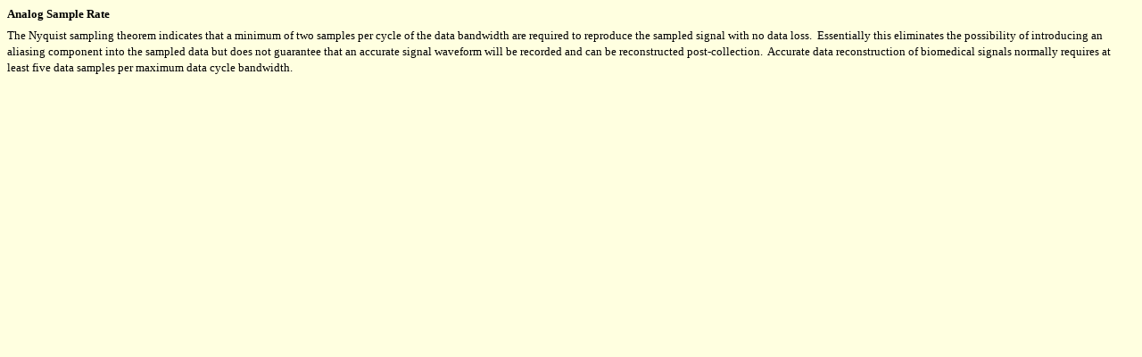

--- FILE ---
content_type: text/html
request_url: https://www.c3d.org/HTML/Documents/gloss_analogsamplerate.htm
body_size: 603
content:
<?xml version="1.0" encoding="utf-8"?>
<html><head><title>Analog Sample Rate</title>
<meta content="text/html; charset=utf-8" http-equiv="Content-Type" /><link rel="stylesheet" type="text/css" href="../Theme/popupmenu.css" /><link rel="stylesheet" type="text/css" href="../Theme/lf.css" /><link rel="stylesheet" type="text/css" href="../LinksExt/C1H_HTML.css" /><link rel="stylesheet" type="text/css" href="../LinksExt/Glossary.css" />
<script language="JavaScript" src="../linker.js" type="text/JavaScript"></script>

<script language="JavaScript" src="../special.js" type="text/JavaScript"></script>

<script language="JavaScript" src="../common.js" type="text/JavaScript"></script>

<meta name="Generator" content="ComponentOne Doc-To-Help v.2009.3.0.500" />
<meta name="D2HTheme" content="C3D v.138" />
</head>
<body onmousedown="d2hpopup()" onload="d2hload();d2hProcessHighlight();" style="BACKGROUND-COLOR: lightyellow" relpart="../">
<script language="JavaScript" type="text/JavaScript">
//<![CDATA[

if (typeof d2hLoadWindows != "undefined")

    d2hLoadWindows();


//]]></script>

<p class="GlossaryHeading">Analog Sample Rate</p>
<p class="MsoBodyText">The Nyquist sampling theorem indicates that a minimum of 
two samples per cycle of the data bandwidth are required to reproduce the 
sampled signal with no data loss.  Essentially this eliminates the 
possibility of introducing an aliasing component into the sampled data but does 
not guarantee that an accurate signal waveform will be recorded and can be 
reconstructed post-collection.  Accurate data reconstruction of biomedical 
signals normally requires at least five data samples per maximum data cycle 
bandwidth.</p></body></html>


--- FILE ---
content_type: text/css
request_url: https://www.c3d.org/HTML/Theme/popupmenu.css
body_size: 174
content:

div.d2hPopupMenu { margin: 0pt; padding: 1px 1px 1px 1px; white-space:nowrap; width:auto; height:auto;

background-color: #E4E400;}
div.d2hPopupMenu div { margin: 0px; padding: 0px; width:auto; height:auto;}
div.d2hPopupMenu a { display:block; margin: 0pt;  font-family: Verdana; font-size: 10pt; font-style: normal; font-weight: normal; text-decoration:  none; color: #000000; white-space:nowrap; width:auto; height:auto;

padding: 1px 2px 1px 2px;

}
div.d2hPopupMenu a:hover {

 padding: 0px 1px 0px 1px; border: 1px solid #808080;

  background-color: #000060;  font-family: Verdana; font-size: 10pt; font-style: normal; font-weight: normal; text-decoration:  none; color: #FFFFFF;}
span.d2hHlt {
  background-color: #0A246A; color: #FFFFFF;}


--- FILE ---
content_type: text/css
request_url: https://www.c3d.org/HTML/Theme/lf.css
body_size: 235
content:
div.d2h_main_nsbanner, div.d2h_main_titlerow, div.d2h_main_ienav, div.d2h_main_linknav, p.d2h_main_linknav, div.d2h_main_nstext, div.d2h_main_topic, div.d2h_secondary_topic, div.d2h_outer_topic
{
    background-color:transparent;
    background-image:none;
    border-style:none;
    display:block;
    float:none;
    margin:0px 0px 0px 0px;
    overflow:visible;
    padding:0px 0px 0px 0px;
    position:static;
}

table.d2h_cust, tr.d2h_cust, td.d2h_cust
{
    background-color:transparent;
    background-image:none;
    border-style:none;
    float:none;
    margin:0px 0px 0px 0px;
    overflow:visible;
    padding:0px 0px 0px 0px;
    position:static;
    vertical-align:middle;
    border-collapse:separate;
}

table.D2HTopicToolbar, tr.D2HTopicToolbar, td.D2HTopicToolbar
{
    background-color:transparent;
    background-image:none;
    border-style:none;
    float:none;
    margin:0px 0px 0px 0px;
    overflow:visible;
    padding:0px 0px 0px 0px;
    position:static;
    width:auto;
    height:auto;
    vertical-align:middle;
    border-collapse:separate;
}

table.D2HTopicToolbarOuter
{
    background-color:transparent;
    background-image:none;
    border-style:none;
    float:none;
    margin:0px 0px 0px 0px;
    overflow:visible;
    padding:0px 0px 0px 0px;
    position:static;
    vertical-align:middle;
    border-collapse:separate;
}

table.d2h_cust, table.D2HTopicToolbar, table.D2HTopicToolbarOuter
{
    display:table;
}

tr.d2h_cust, tr.D2HTopicToolbar, tr.D2HTopicToolbarOuter
{
    display:table-row;
}

td.d2h_cust, td.D2HTopicToolbar, td.D2HTopicToolbarOuter
{
    display:table-cell;
}

img.d2h_cust
{
    border-style:none;
    float:none;
    margin:0px 0px 0px 0px;
    padding:0px 0px 0px 0px;
}


--- FILE ---
content_type: text/css
request_url: https://www.c3d.org/HTML/LinksExt/C1H_HTML.css
body_size: 2404
content:
P.GlossaryTerm {FONT-SIZE: 11pt;  FONT-FAMILY: "Verdana","sans-serif";  MARGIN: 2pt 0pt;  LINE-HEIGHT: 14pt; }












P.MsoAutoSig {FONT-SIZE: 10pt;  FONT-FAMILY: "Verdana","sans-serif";  MARGIN: 0pt;  LINE-HEIGHT: normal; }

P.MsoBodyTextIndent2 {FONT-SIZE: 10pt;  FONT-FAMILY: "Verdana","sans-serif";  MARGIN: 0pt 0pt 6pt 18pt;  LINE-HEIGHT: 200%; }


P.MsoTof {FONT-SIZE: 10pt;  FONT-FAMILY: "Verdana","sans-serif";  MARGIN: 0pt;  LINE-HEIGHT: normal; }

P.MsoToc7 {FONT-SIZE: 10pt;  FONT-FAMILY: "Verdana","sans-serif";  MARGIN: 0pt 0pt 0pt 60pt;  LINE-HEIGHT: normal; }

P.MsoIndex5 {FONT-SIZE: 10pt;  FONT-FAMILY: "Verdana","sans-serif";  MARGIN: 0pt 0pt 0pt 50pt;  LINE-HEIGHT: normal;  TEXT-INDENT: -10pt; }

H5 {FONT-SIZE: 10pt;  FONT-FAMILY: "Verdana","sans-serif";  FONT-WEIGHT: bold;  MARGIN: 6pt 0pt 0pt;  LINE-HEIGHT: normal; }

P.MsoNormal {FONT-SIZE: 10pt;  FONT-FAMILY: "Verdana","sans-serif";  MARGIN: 0pt;  LINE-HEIGHT: normal; }

SPAN.C1HPopupText {FONT-FAMILY: "Tahoma","sans-serif"; }

SPAN.C1HTopicProperties {DISPLAY: none; }

P.C1HBullet2A {FONT-SIZE: 10pt;  FONT-FAMILY: "Verdana","sans-serif";  MARGIN: 5pt 0pt 0pt 54pt;  LINE-HEIGHT: 14pt;  TEXT-INDENT: -18pt;  tab-stops: list 216.0pt; }

P.ListTable {FONT-SIZE: 10pt;  FONT-FAMILY: "Verdana","sans-serif";  MARGIN: 5pt 0pt 0pt 18pt;  LINE-HEIGHT: 14pt;  TEXT-INDENT: -18pt;  tab-stops: 54.0pt 72.0pt; }






P.MsoQuote {FONT-SIZE: 10pt;  FONT-FAMILY: "Verdana","sans-serif";  COLOR: black;  FONT-STYLE: italic;  MARGIN: 0pt;  LINE-HEIGHT: normal; }

P.MsoListParagraph {FONT-SIZE: 10pt;  FONT-FAMILY: "Verdana","sans-serif";  MARGIN: 0pt 0pt 0pt 36pt;  LINE-HEIGHT: normal; }








P.MsoBlockText {FONT-SIZE: 10pt;  FONT-FAMILY: "Verdana","sans-serif";  MARGIN: 0pt 72pt 6pt;  LINE-HEIGHT: normal; }

P.MsoBodyTextIndent3 {FONT-SIZE: 8pt;  FONT-FAMILY: "Verdana","sans-serif";  MARGIN: 0pt 0pt 6pt 18pt;  LINE-HEIGHT: normal; }


P.MsoCommentText {FONT-SIZE: 10pt;  FONT-FAMILY: "Verdana","sans-serif";  MARGIN: 0pt;  LINE-HEIGHT: normal; }

P.MsoNormalIndent {FONT-SIZE: 10pt;  FONT-FAMILY: "Verdana","sans-serif";  MARGIN: 0pt 0pt 0pt 36pt;  LINE-HEIGHT: normal; }

P.MsoToc8 {FONT-SIZE: 10pt;  FONT-FAMILY: "Verdana","sans-serif";  MARGIN: 0pt 0pt 0pt 70pt;  LINE-HEIGHT: normal; }

P.MsoIndex6 {FONT-SIZE: 10pt;  FONT-FAMILY: "Verdana","sans-serif";  MARGIN: 0pt 0pt 0pt 60pt;  LINE-HEIGHT: normal;  TEXT-INDENT: -10pt; }

H6 {FONT-SIZE: 11pt;  FONT-FAMILY: "Verdana","sans-serif";  FONT-WEIGHT: bold;  MARGIN: 12pt 0pt 3pt;  LINE-HEIGHT: normal; }

P.C1SectionEnd {FONT-SIZE: 10pt;  FONT-FAMILY: "Verdana","sans-serif";  MARGIN: 5pt 0pt 0pt;  LINE-HEIGHT: 14pt; }

SPAN.C1HInlineDropdown {}

SPAN.C1HLinkTag {}










SPAN.MsoHyperlinkFollowed {TEXT-DECORATION: underline;  COLOR: purple;  text-underline: single; }

P.MsoToc9 {FONT-SIZE: 10pt;  FONT-FAMILY: "Verdana","sans-serif";  MARGIN: 0pt 0pt 0pt 80pt;  LINE-HEIGHT: normal; }

P.MsoIndex7 {FONT-SIZE: 10pt;  FONT-FAMILY: "Verdana","sans-serif";  MARGIN: 0pt 0pt 0pt 70pt;  LINE-HEIGHT: normal;  TEXT-INDENT: -10pt; }

SPAN.C1HPopup {}

P.C1HBullet2 {FONT-SIZE: 10pt;  FONT-FAMILY: "Verdana","sans-serif";  MARGIN: 5pt 0pt 0pt 54pt;  LINE-HEIGHT: 14pt;  TEXT-INDENT: -18pt;  tab-stops: list 216.0pt; }

P.SuperTitle {FONT-SIZE: 14pt;  BORDER-TOP: medium none;  FONT-FAMILY: "Verdana","sans-serif";  BORDER-RIGHT: medium none;  BORDER-BOTTOM: medium none;  FONT-WEIGHT: bold;  PADDING-BOTTOM: 0pt;  TEXT-ALIGN: right;  PADDING-TOP: 0pt;  PADDING-LEFT: 0pt;  MARGIN: 48pt 0pt 0pt 72pt;  BORDER-LEFT: medium none;  LINE-HEIGHT: normal;  PADDING-RIGHT: 0pt; }










ADDRESS {FONT-SIZE: 10pt;  FONT-FAMILY: "Verdana","sans-serif";  FONT-STYLE: italic;  MARGIN: 0pt;  LINE-HEIGHT: normal; }

P.MsoListContinue {FONT-SIZE: 10pt;  FONT-FAMILY: "Verdana","sans-serif";  MARGIN: 5pt 0pt 0pt 18pt;  LINE-HEIGHT: 14pt; }

P.MsoToaHeading {FONT-SIZE: 12pt;  FONT-FAMILY: "Verdana","sans-serif";  FONT-WEIGHT: bold;  MARGIN: 6pt 0pt 0pt;  LINE-HEIGHT: normal; }

P.MsoFooter {FONT-SIZE: 10pt;  BORDER-TOP: medium none;  FONT-FAMILY: "Arial","sans-serif";  BORDER-RIGHT: medium none;  BORDER-BOTTOM: medium none;  PADDING-BOTTOM: 0pt;  PADDING-TOP: 0pt;  PADDING-LEFT: 0pt;  MARGIN: 0pt;  BORDER-LEFT: medium none;  LINE-HEIGHT: normal;  PADDING-RIGHT: 0pt;  tab-stops: right 486.0pt; }

P.MsoIndex8 {FONT-SIZE: 10pt;  FONT-FAMILY: "Verdana","sans-serif";  MARGIN: 0pt 0pt 0pt 80pt;  LINE-HEIGHT: normal;  TEXT-INDENT: -10pt; }

SPAN.C1HConditional {}

P.C1HContinue {FONT-SIZE: 10pt;  FONT-FAMILY: "Verdana","sans-serif";  MARGIN: 5pt 0pt 0pt 36pt;  LINE-HEIGHT: 14pt; }

P.SourceTop {FONT-SIZE: 10pt;  FONT-FAMILY: "Courier New";  MARGIN: 5.75pt 0pt 0pt 36pt;  LINE-HEIGHT: 14pt;  tab-stops: 162.0pt 180.0pt 198.0pt 216.0pt 234.0pt 252.0pt 270.0pt 288.0pt 306.0pt 324.0pt 342.0pt 360.0pt 378.0pt 396.0pt 414.0pt; }

P.Note {FONT-SIZE: 10pt;  BORDER-TOP: medium none;  FONT-FAMILY: "Verdana","sans-serif";  BORDER-RIGHT: medium none;  BORDER-BOTTOM: medium none;  PADDING-BOTTOM: 0pt;  PADDING-TOP: 0pt;  PADDING-LEFT: 0pt;  MARGIN: 9pt 0pt;  BORDER-LEFT: medium none;  LINE-HEIGHT: 14pt;  PADDING-RIGHT: 0pt; }

P.FiguresTable {FONT-SIZE: 10pt;  FONT-FAMILY: "Verdana","sans-serif";  MARGIN: 3pt 0pt;  LINE-HEIGHT: 14pt;  tab-stops: 54.0pt 72.0pt; }









P.MsoClosing {FONT-SIZE: 10pt;  FONT-FAMILY: "Verdana","sans-serif";  MARGIN: 0pt 0pt 0pt 216pt;  LINE-HEIGHT: normal; }

P.MsoCaption {FONT-SIZE: 10pt;  FONT-FAMILY: "Verdana","sans-serif";  FONT-STYLE: italic;  MARGIN: 0pt 0pt 8pt;  LINE-HEIGHT: 14pt;  tab-stops: 162.0pt 180.0pt; }

P.MsoIndex9 {FONT-SIZE: 10pt;  FONT-FAMILY: "Verdana","sans-serif";  MARGIN: 0pt 0pt 0pt 90pt;  LINE-HEIGHT: normal;  TEXT-INDENT: -10pt; }

P.MsoHeading7 {FONT-SIZE: 12pt;  FONT-FAMILY: "Verdana","sans-serif";  MARGIN: 12pt 0pt 3pt;  LINE-HEIGHT: normal; }

P.CaptionTable {FONT-SIZE: 10pt;  FONT-FAMILY: "Verdana","sans-serif";  FONT-STYLE: italic;  MARGIN: 0pt 0pt 8pt;  LINE-HEIGHT: 14pt;  tab-stops: 18.0pt 36.0pt; }

P.GlossaryHeading {FONT-SIZE: 10pt;  FONT-FAMILY: "Verdana","sans-serif";  FONT-WEIGHT: bold;  MARGIN: 6pt 0pt 0pt;  LINE-HEIGHT: normal; }

P.C1HNumber {FONT-SIZE: 10pt;  FONT-FAMILY: "Verdana","sans-serif";  MARGIN: 5pt 0pt 0pt 36pt;  LINE-HEIGHT: 14pt;  TEXT-INDENT: -18pt;  tab-stops: list 198.0pt; }

P.BodyTable {FONT-SIZE: 10pt;  FONT-FAMILY: "Verdana","sans-serif";  MARGIN: 5.75pt 0pt 0pt;  LINE-HEIGHT: normal; }

P.Definition {FONT-SIZE: 10pt;  FONT-FAMILY: "Verdana","sans-serif";  MARGIN: 5.75pt 0pt 0pt;  LINE-HEIGHT: 14pt; }










P.MsoBodyText2 {FONT-SIZE: 10pt;  FONT-FAMILY: "Verdana","sans-serif";  MARGIN: 0pt 0pt 6pt;  LINE-HEIGHT: 200%; }

P.MsoListBullet {FONT-SIZE: 10pt;  FONT-FAMILY: "Verdana","sans-serif";  MARGIN: 0pt 0pt 0pt 18pt;  LINE-HEIGHT: normal;  TEXT-INDENT: -18pt;  tab-stops: list 18.0pt; }

P.MsoHeading8 {FONT-SIZE: 12pt;  FONT-FAMILY: "Verdana","sans-serif";  FONT-STYLE: italic;  MARGIN: 12pt 0pt 3pt;  LINE-HEIGHT: normal; }

P.C1SectionExpanded {FONT-SIZE: 12pt;  FONT-FAMILY: "Verdana","sans-serif";  PAGE-BREAK-AFTER: avoid;  FONT-WEIGHT: bold;  MARGIN: 2pt 0pt;  LINE-HEIGHT: normal; }

P.HeaderBase {FONT-SIZE: 10pt;  FONT-FAMILY: "Arial","sans-serif";  MARGIN: 0pt;  LINE-HEIGHT: normal; }

P.Figures {FONT-SIZE: 10pt;  FONT-FAMILY: "Verdana","sans-serif";  MARGIN: 3pt 0pt;  LINE-HEIGHT: 14pt;  tab-stops: 162.0pt 180.0pt; }

P.CodeExplained {FONT-SIZE: 10pt;  FONT-FAMILY: "Courier New";  MARGIN: 5pt 0pt 2pt 36pt;  LINE-HEIGHT: 14pt; }

P.HeadingBase {FONT-SIZE: 10pt;  FONT-FAMILY: "Verdana","sans-serif";  FONT-WEIGHT: bold;  MARGIN: 0pt;  LINE-HEIGHT: normal; }










P.MsoBodyText3 {FONT-SIZE: 8pt;  FONT-FAMILY: "Verdana","sans-serif";  MARGIN: 0pt 0pt 6pt;  LINE-HEIGHT: normal; }


P.MsoHeader {FONT-SIZE: 10pt;  FONT-FAMILY: "Arial","sans-serif";  MARGIN: 0pt;  LINE-HEIGHT: normal;  tab-stops: right 486.0pt; }

P.MsoHeading9 {FONT-SIZE: 11pt;  FONT-FAMILY: "Verdana","sans-serif";  MARGIN: 12pt 0pt 3pt;  LINE-HEIGHT: normal; }

P.GlossaryHeadingnoautolinks {FONT-SIZE: 10pt;  FONT-FAMILY: "Verdana","sans-serif";  FONT-WEIGHT: bold;  MARGIN: 6pt 0pt 0pt;  LINE-HEIGHT: normal; }

SPAN.C1HKeywordLink {}

P.MidTopic {FONT-SIZE: 16pt;  FONT-FAMILY: "Verdana","sans-serif";  PAGE-BREAK-AFTER: avoid;  FONT-WEIGHT: bold;  MARGIN: 9pt 0pt 7pt;  LINE-HEIGHT: normal; }

P.C1HNumber2 {FONT-SIZE: 10pt;  FONT-FAMILY: "Verdana","sans-serif";  MARGIN: 5pt 0pt 0pt 54pt;  LINE-HEIGHT: 14pt;  TEXT-INDENT: -18pt;  tab-stops: list 216.0pt; }

SPAN.C1HGroupInvisible {DISPLAY: none; }

P.MarginNote {FONT-SIZE: 10pt;  FONT-FAMILY: "Verdana","sans-serif";  FONT-STYLE: italic;  MARGIN: 3pt 0pt;  LINE-HEIGHT: 14pt; }

SPAN.C1HGroup {}

P.IndexBase {FONT-SIZE: 10pt;  FONT-FAMILY: "Verdana","sans-serif";  MARGIN: 0pt;  LINE-HEIGHT: normal; }









P.MsoCommentSubject {FONT-SIZE: 10pt;  FONT-FAMILY: "Verdana","sans-serif";  FONT-WEIGHT: bold;  MARGIN: 0pt;  LINE-HEIGHT: normal; }




P.MsoListContinue2 {FONT-SIZE: 10pt;  FONT-FAMILY: "Verdana","sans-serif";  MARGIN: 5pt 0pt 0pt 36pt;  LINE-HEIGHT: 14pt; }

P.MsoSignature {FONT-SIZE: 10pt;  FONT-FAMILY: "Verdana","sans-serif";  MARGIN: 0pt 0pt 0pt 216pt;  LINE-HEIGHT: normal; }

P.JumpBase {FONT-SIZE: 10pt;  FONT-FAMILY: "Verdana","sans-serif";  MARGIN: 0pt 0pt 3pt;  LINE-HEIGHT: 14pt; }

SPAN.C1HInlineExpand {}

P.List2Table {FONT-SIZE: 10pt;  FONT-FAMILY: "Verdana","sans-serif";  MARGIN: 5pt 0pt 0pt 36pt;  LINE-HEIGHT: 14pt;  TEXT-INDENT: -18pt;  tab-stops: 72.0pt; }

P.BodyTextTable {FONT-SIZE: 10pt;  FONT-FAMILY: "Verdana","sans-serif";  MARGIN: 5pt 0pt 0pt;  LINE-HEIGHT: 14pt; }











P.MsoPlainText {FONT-SIZE: 10pt;  FONT-FAMILY: "Courier New";  MARGIN: 0pt;  LINE-HEIGHT: normal; }


P.MsoSubtitle {FONT-SIZE: 12pt;  FONT-FAMILY: "Cambria","serif";  TEXT-ALIGN: center;  MARGIN: 0pt 0pt 3pt;  LINE-HEIGHT: normal; }

P.MsoMessageHeader {FONT-SIZE: 12pt;  BORDER-TOP: medium none;  FONT-FAMILY: "Cambria","serif";  BORDER-RIGHT: medium none;  BACKGROUND: #cccccc;  BORDER-BOTTOM: medium none;  PADDING-BOTTOM: 0pt;  PADDING-TOP: 0pt;  PADDING-LEFT: 0pt;  MARGIN: 0pt 0pt 0pt 54pt;  BORDER-LEFT: medium none;  LINE-HEIGHT: normal;  PADDING-RIGHT: 0pt;  TEXT-INDENT: -54pt; }

P.MsoListContinue3 {FONT-SIZE: 10pt;  FONT-FAMILY: "Verdana","sans-serif";  MARGIN: 0pt 0pt 6pt 54pt;  LINE-HEIGHT: normal; }

P.MsoListBullet2 {FONT-SIZE: 10pt;  FONT-FAMILY: "Verdana","sans-serif";  MARGIN: 0pt 0pt 0pt 36pt;  LINE-HEIGHT: normal;  TEXT-INDENT: -18pt;  tab-stops: list 36.0pt; }

P.MsoEndnoteText {FONT-SIZE: 10pt;  FONT-FAMILY: "Verdana","sans-serif";  MARGIN: 0pt;  LINE-HEIGHT: normal; }

P.MsoEnvelopeAddress {FONT-SIZE: 12pt;  FONT-FAMILY: "Cambria","serif";  MARGIN: 0pt 0pt 0pt 144pt;  LINE-HEIGHT: normal; }

SPAN.HTML {COLOR: green; }

P.JumpfromList {FONT-SIZE: 10pt;  FONT-FAMILY: "Verdana","sans-serif";  MARGIN: 0pt 0pt 3pt;  LINE-HEIGHT: 14pt; }

SPAN.C1HExpandText {FONT-STYLE: italic; }

SPAN.C1HIndex {}

P.TableHeading {FONT-SIZE: 10pt;  FONT-FAMILY: "Verdana","sans-serif";  FONT-WEIGHT: bold;  MARGIN: 3pt 3.6pt 0pt;  LINE-HEIGHT: normal; }

P.RelatedHead {FONT-SIZE: 11pt;  FONT-FAMILY: "Verdana","sans-serif";  FONT-WEIGHT: bold;  COLOR: blue;  MARGIN: 9pt 0pt 1pt;  LINE-HEIGHT: normal; }

P.footerodd {FONT-SIZE: 10pt;  BORDER-TOP: medium none;  FONT-FAMILY: "Arial","sans-serif";  BORDER-RIGHT: medium none;  BORDER-BOTTOM: medium none;  PADDING-BOTTOM: 0pt;  PADDING-TOP: 0pt;  PADDING-LEFT: 0pt;  MARGIN: 0pt;  BORDER-LEFT: medium none;  LINE-HEIGHT: normal;  PADDING-RIGHT: 0pt;  tab-stops: right 486.0pt; }

P.ByLine {FONT-SIZE: 14pt;  FONT-FAMILY: "Verdana","sans-serif";  FONT-WEIGHT: bold;  TEXT-ALIGN: right;  MARGIN: 12.1pt 0pt 36.1pt;  LINE-HEIGHT: normal; }









SPAN.MsoHyperlink {TEXT-DECORATION: underline;  FONT-FAMILY: "Tahoma","sans-serif";  COLOR: blue;  text-underline: single; }

P.MsoListContinue4 {FONT-SIZE: 10pt;  FONT-FAMILY: "Verdana","sans-serif";  MARGIN: 0pt 0pt 6pt 72pt;  LINE-HEIGHT: normal; }

P.MsoListBullet3 {FONT-SIZE: 10pt;  FONT-FAMILY: "Verdana","sans-serif";  MARGIN: 0pt 0pt 0pt 54pt;  LINE-HEIGHT: normal;  TEXT-INDENT: -18pt;  tab-stops: list 54.0pt; }

P.MsoIndexHeading {FONT-SIZE: 11pt;  FONT-FAMILY: "Verdana","sans-serif";  FONT-WEIGHT: bold;  MARGIN: 15.1pt 0pt 6.1pt;  LINE-HEIGHT: normal; }

P.C1HSectionExpanded {FONT-SIZE: 12pt;  FONT-FAMILY: "Verdana","sans-serif";  PAGE-BREAK-AFTER: avoid;  FONT-WEIGHT: bold;  MARGIN: 2pt 0pt;  LINE-HEIGHT: normal; }

SPAN.C1HIndexInvisible {DISPLAY: none; }

P.Source {FONT-SIZE: 10pt;  FONT-FAMILY: "Courier New";  MARGIN: 0pt 0pt 0pt 36pt;  LINE-HEIGHT: 14pt;  tab-stops: 162.0pt 180.0pt 198.0pt 216.0pt 234.0pt 252.0pt 270.0pt 288.0pt 306.0pt 324.0pt 342.0pt 360.0pt 378.0pt 396.0pt 414.0pt; }

P.CodeBase {FONT-SIZE: 10pt;  FONT-FAMILY: "Courier New";  MARGIN: 5pt 0pt 0pt;  LINE-HEIGHT: 14pt; }








P.MsoNoSpacing {FONT-SIZE: 10pt;  FONT-FAMILY: "Verdana","sans-serif";  MARGIN: 0pt;  LINE-HEIGHT: normal; }




P.MsoBodyTextFirstIndent {FONT-SIZE: 10pt;  FONT-FAMILY: "Verdana","sans-serif";  MARGIN: 0pt 0pt 6pt;  LINE-HEIGHT: normal;  TEXT-INDENT: 10.5pt; }

P.MsoListContinue5 {FONT-SIZE: 10pt;  FONT-FAMILY: "Verdana","sans-serif";  MARGIN: 0pt 0pt 6pt 90pt;  LINE-HEIGHT: normal; }

P.MsoListBullet4 {FONT-SIZE: 10pt;  FONT-FAMILY: "Verdana","sans-serif";  MARGIN: 0pt 0pt 0pt 72pt;  LINE-HEIGHT: normal;  TEXT-INDENT: -18pt;  tab-stops: list 72.0pt; }

SPAN.MsoCommentReference {}

P.MsoFootnoteText {FONT-SIZE: 10pt;  FONT-FAMILY: "Arial","sans-serif";  FONT-WEIGHT: bold;  MARGIN: 0pt;  LINE-HEIGHT: normal; }

P.C1HSectionCollapsed {FONT-SIZE: 12pt;  FONT-FAMILY: "Verdana","sans-serif";  PAGE-BREAK-AFTER: avoid;  FONT-WEIGHT: bold;  MARGIN: 2pt 0pt;  LINE-HEIGHT: normal; }

P.KeywordLink {FONT-SIZE: 11pt;  BORDER-TOP: medium none;  FONT-FAMILY: "Verdana","sans-serif";  BORDER-RIGHT: medium none;  BORDER-BOTTOM: medium none;  FONT-WEIGHT: bold;  COLOR: blue;  PADDING-BOTTOM: 0pt;  PADDING-TOP: 0pt;  PADDING-LEFT: 0pt;  MARGIN: 9pt 0pt 1pt;  BORDER-LEFT: medium none;  LINE-HEIGHT: normal;  PADDING-RIGHT: 0pt; }

SPAN.C1HContextID {DISPLAY: none; }

SPAN.C1HLinkTagInvisible {DISPLAY: none; }










P.MsoListBullet5 {FONT-SIZE: 10pt;  FONT-FAMILY: "Verdana","sans-serif";  MARGIN: 0pt 0pt 0pt 90pt;  LINE-HEIGHT: normal;  TEXT-INDENT: -18pt;  tab-stops: list 90.0pt; }

P.MsoEnvelopeReturn {FONT-SIZE: 10pt;  FONT-FAMILY: "Cambria","serif";  MARGIN: 0pt;  LINE-HEIGHT: normal; }

P.MsoToc1 {FONT-SIZE: 14pt;  FONT-FAMILY: "Verdana","sans-serif";  FONT-WEIGHT: bold;  MARGIN: 12pt 0pt 6pt;  LINE-HEIGHT: normal; }

P.JumpfromContents {FONT-SIZE: 11pt;  FONT-FAMILY: "Verdana","sans-serif";  FONT-WEIGHT: bold;  MARGIN: 1pt 0pt 3pt;  LINE-HEIGHT: 14pt; }

SPAN.C1HGroupLink {}

P.TOCTitle {FONT-SIZE: 24pt;  FONT-FAMILY: "Verdana","sans-serif";  PAGE-BREAK-AFTER: avoid;  FONT-WEIGHT: bold;  MARGIN: 9pt 0pt 7pt;  LINE-HEIGHT: normal; }

P.TableText {FONT-SIZE: 9pt;  FONT-FAMILY: "Verdana","sans-serif";  MARGIN: 2pt 3.6pt;  LINE-HEIGHT: normal; }










P.MsoDocumentMap {FONT-SIZE: 8pt;  FONT-FAMILY: "Tahoma","sans-serif";  MARGIN: 0pt;  LINE-HEIGHT: normal; }

P.MsoNoteHeading {FONT-SIZE: 10pt;  FONT-FAMILY: "Verdana","sans-serif";  MARGIN: 0pt;  LINE-HEIGHT: normal; }

P.MsoSalutation {FONT-SIZE: 10pt;  FONT-FAMILY: "Verdana","sans-serif";  MARGIN: 0pt;  LINE-HEIGHT: normal; }

P.MsoTitle {FONT-SIZE: 36pt;  FONT-FAMILY: "Verdana","sans-serif";  FONT-WEIGHT: bold;  TEXT-ALIGN: right;  MARGIN: 12.1pt 0pt 36.1pt;  LINE-HEIGHT: normal; }

P.MsoListNumber2 {FONT-SIZE: 10pt;  FONT-FAMILY: "Verdana","sans-serif";  MARGIN: 0pt 0pt 0pt 36pt;  LINE-HEIGHT: normal;  TEXT-INDENT: -18pt;  tab-stops: list 36.0pt; }

P.MsoList2 {FONT-SIZE: 10pt;  FONT-FAMILY: "Verdana","sans-serif";  MARGIN: 5pt 0pt 0pt 36pt;  LINE-HEIGHT: 14pt;  TEXT-INDENT: -18pt;  tab-stops: 216.0pt; }

P.MsoToa {FONT-SIZE: 10pt;  FONT-FAMILY: "Verdana","sans-serif";  MARGIN: 0pt 0pt 0pt 10pt;  LINE-HEIGHT: normal;  TEXT-INDENT: -10pt; }

P.MsoToc2 {FONT-SIZE: 11pt;  TEXT-DECORATION: underline;  FONT-FAMILY: "Verdana","sans-serif";  MARGIN: 3pt 0pt;  LINE-HEIGHT: normal;  text-underline: double; }

SPAN.C1HDropdownText {}

SPAN.C1HOnline {}

P.C1HBullet {FONT-SIZE: 10pt;  FONT-FAMILY: "Verdana","sans-serif";  MARGIN: 5pt 0pt 0pt 36pt;  LINE-HEIGHT: 14pt;  TEXT-INDENT: -18pt;  tab-stops: list 198.0pt; }

P.TableBorder {FONT-SIZE: 10pt;  FONT-FAMILY: "Verdana","sans-serif";  MARGIN: 0pt;  LINE-HEIGHT: 1pt; }

P.headereven {FONT-SIZE: 10pt;  FONT-FAMILY: "Arial","sans-serif";  MARGIN: 0pt;  LINE-HEIGHT: normal;  tab-stops: right 486.0pt; }









P.MsoBodyTextIndent {FONT-SIZE: 10pt;  FONT-FAMILY: "Verdana","sans-serif";  MARGIN: 0pt 0pt 6pt 14.15pt;  LINE-HEIGHT: normal; }

P.MsoListNumber3 {FONT-SIZE: 10pt;  FONT-FAMILY: "Verdana","sans-serif";  MARGIN: 0pt 0pt 0pt 54pt;  LINE-HEIGHT: normal;  TEXT-INDENT: -18pt;  tab-stops: list 54.0pt; }

P.MsoList3 {FONT-SIZE: 10pt;  FONT-FAMILY: "Verdana","sans-serif";  MARGIN: 0pt 0pt 0pt 54pt;  LINE-HEIGHT: normal;  TEXT-INDENT: -18pt; }

P.MsoList {FONT-SIZE: 10pt;  FONT-FAMILY: "Verdana","sans-serif";  MARGIN: 5pt 0pt 0pt 18pt;  LINE-HEIGHT: 14pt;  TEXT-INDENT: -18pt;  tab-stops: 198.0pt; }

P.MsoMacroText {FONT-SIZE: 10pt;  FONT-FAMILY: "Courier New";  MARGIN: 0pt;  LINE-HEIGHT: normal;  tab-stops: 24.0pt 48.0pt 72.0pt 96.0pt 120.0pt 144.0pt 168.0pt 192.0pt 216.0pt; }

P.MsoToc3 {FONT-SIZE: 10pt;  FONT-FAMILY: "Verdana","sans-serif";  MARGIN: 0pt;  LINE-HEIGHT: normal; }

P.MsoIndex1 {FONT-SIZE: 10pt;  FONT-FAMILY: "Verdana","sans-serif";  MARGIN: 0pt;  LINE-HEIGHT: normal; }

H1 {FONT-SIZE: 20pt;  FONT-FAMILY: "Verdana","sans-serif";  FONT-WEIGHT: bold;  MARGIN: 10pt 0pt 8pt;  LINE-HEIGHT: normal; }

P.C1SectionCollapsed {FONT-SIZE: 12pt;  FONT-FAMILY: "Verdana","sans-serif";  PAGE-BREAK-AFTER: avoid;  FONT-WEIGHT: bold;  MARGIN: 2pt 0pt;  LINE-HEIGHT: normal; }

P.C1HPopupTopicText {FONT-SIZE: 8pt;  FONT-FAMILY: "Tahoma","sans-serif";  MARGIN: 5pt 0pt 0pt;  LINE-HEIGHT: 14pt; }

SPAN.C1HJump {}

P.TOCBase {FONT-SIZE: 10pt;  FONT-FAMILY: "Verdana","sans-serif";  MARGIN: 0pt;  LINE-HEIGHT: normal; }

P.footereven {FONT-SIZE: 10pt;  BORDER-TOP: medium none;  FONT-FAMILY: "Arial","sans-serif";  BORDER-RIGHT: medium none;  BORDER-BOTTOM: medium none;  PADDING-BOTTOM: 0pt;  PADDING-TOP: 0pt;  PADDING-LEFT: 0pt;  MARGIN: 0pt;  BORDER-LEFT: medium none;  LINE-HEIGHT: normal;  PADDING-RIGHT: 0pt;  tab-stops: right 486.0pt; }

SPAN.D2HNoGloss {}









PRE {FONT-SIZE: 10pt;  FONT-FAMILY: "Courier New";  MARGIN: 0pt;  LINE-HEIGHT: normal;  tab-stops: 36.0pt; }

P.MsoDate {FONT-SIZE: 10pt;  FONT-FAMILY: "Verdana","sans-serif";  MARGIN: 0pt;  LINE-HEIGHT: normal; }

P.MsoListNumber4 {FONT-SIZE: 10pt;  FONT-FAMILY: "Verdana","sans-serif";  MARGIN: 0pt 0pt 0pt 72pt;  LINE-HEIGHT: normal;  TEXT-INDENT: -18pt;  tab-stops: list 72.0pt; }

P.MsoList4 {FONT-SIZE: 10pt;  FONT-FAMILY: "Verdana","sans-serif";  MARGIN: 0pt 0pt 0pt 72pt;  LINE-HEIGHT: normal;  TEXT-INDENT: -18pt; }

P.MsoListNumber {FONT-SIZE: 10pt;  FONT-FAMILY: "Verdana","sans-serif";  MARGIN: 0pt 0pt 0pt 18pt;  LINE-HEIGHT: normal;  TEXT-INDENT: -18pt;  tab-stops: list 18.0pt; }

SPAN.MsoFootnoteReference {POSITION: relative;  TOP: -3pt; }

P.MsoToc4 {FONT-SIZE: 10pt;  FONT-FAMILY: "Verdana","sans-serif";  MARGIN: 0pt 36pt 0pt 108pt;  LINE-HEIGHT: normal; }

P.MsoIndex2 {FONT-SIZE: 10pt;  FONT-FAMILY: "Verdana","sans-serif";  MARGIN: 0pt 0pt 0pt 18pt;  LINE-HEIGHT: normal; }

H2 {FONT-SIZE: 16pt;  FONT-FAMILY: "Verdana","sans-serif";  PAGE-BREAK-AFTER: avoid;  FONT-WEIGHT: bold;  MARGIN: 9pt 0pt 7pt;  LINE-HEIGHT: normal; }

SPAN.C1HInlinePopup {}

SPAN.C1HManual {}

P.WhatsThis {FONT-SIZE: 16pt;  FONT-FAMILY: "Verdana","sans-serif";  PAGE-BREAK-AFTER: avoid;  FONT-WEIGHT: bold;  MARGIN: 9pt 0pt 7pt;  LINE-HEIGHT: normal; }

P.C1HContinue2 {FONT-SIZE: 10pt;  FONT-FAMILY: "Verdana","sans-serif";  MARGIN: 5pt 0pt 0pt 54pt;  LINE-HEIGHT: 14pt; }

P.Jump {FONT-SIZE: 10pt;  FONT-FAMILY: "Verdana","sans-serif";  MARGIN: 0pt 0pt 3pt;  LINE-HEIGHT: 14pt; }




P.MsoIntenseQuote {FONT-SIZE: 10pt;  BORDER-TOP: medium none;  FONT-FAMILY: "Verdana","sans-serif";  BORDER-RIGHT: medium none;  BORDER-BOTTOM: medium none;  FONT-WEIGHT: bold;  COLOR: #4f81bd;  PADDING-BOTTOM: 0pt;  FONT-STYLE: italic;  PADDING-TOP: 0pt;  PADDING-LEFT: 0pt;  MARGIN: 10pt 46.8pt 14pt;  BORDER-LEFT: medium none;  LINE-HEIGHT: normal;  PADDING-RIGHT: 0pt; }





P.MsoListNumber5 {FONT-SIZE: 10pt;  FONT-FAMILY: "Verdana","sans-serif";  MARGIN: 0pt 0pt 0pt 90pt;  LINE-HEIGHT: normal;  TEXT-INDENT: -18pt;  tab-stops: list 90.0pt; }

P.MsoList5 {FONT-SIZE: 10pt;  FONT-FAMILY: "Verdana","sans-serif";  MARGIN: 0pt 0pt 0pt 90pt;  LINE-HEIGHT: normal;  TEXT-INDENT: -18pt; }

P.MsoToc5 {FONT-SIZE: 10pt;  FONT-FAMILY: "Verdana","sans-serif";  MARGIN: 0pt 0pt 0pt 40pt;  LINE-HEIGHT: normal; }

P.MsoIndex3 {FONT-SIZE: 10pt;  FONT-FAMILY: "Verdana","sans-serif";  MARGIN: 0pt 0pt 0pt 36pt;  LINE-HEIGHT: normal; }

H3 {FONT-SIZE: 16pt;  FONT-FAMILY: "Verdana","sans-serif";  PAGE-BREAK-AFTER: avoid;  FONT-WEIGHT: bold;  MARGIN: 9pt 0pt 7pt;  LINE-HEIGHT: normal; }

P.C1HSectionEnd {FONT-SIZE: 12pt;  FONT-FAMILY: "Verdana","sans-serif";  PAGE-BREAK-AFTER: avoid;  FONT-WEIGHT: bold;  MARGIN: 2pt 0pt;  LINE-HEIGHT: normal; }

SPAN.C1HContentsTitle {}

P.headerodd {FONT-SIZE: 10pt;  FONT-FAMILY: "Arial","sans-serif";  MARGIN: 0pt;  LINE-HEIGHT: normal;  tab-stops: right 486.0pt; }

P.MsoBibliography {FONT-SIZE: 10pt;  FONT-FAMILY: "Verdana","sans-serif";  MARGIN: 0pt;  LINE-HEIGHT: normal; }











P.MsoBodyTextFirstIndent2 {FONT-SIZE: 10pt;  FONT-FAMILY: "Verdana","sans-serif";  MARGIN: 0pt 0pt 6pt 18pt;  LINE-HEIGHT: normal;  TEXT-INDENT: 10.5pt; }

P.MsoBodyText {FONT-SIZE: 10pt;  FONT-FAMILY: "Verdana","sans-serif";  MARGIN: 5pt 0pt 0pt;  LINE-HEIGHT: 14pt; }

P.MsoToc6 {FONT-SIZE: 10pt;  FONT-FAMILY: "Verdana","sans-serif";  MARGIN: 0pt 0pt 0pt 50pt;  LINE-HEIGHT: normal; }

P.MsoIndex4 {FONT-SIZE: 10pt;  FONT-FAMILY: "Verdana","sans-serif";  MARGIN: 0pt 0pt 0pt 40pt;  LINE-HEIGHT: normal;  TEXT-INDENT: -10pt; }

H4 {FONT-SIZE: 12pt;  FONT-FAMILY: "Verdana","sans-serif";  PAGE-BREAK-AFTER: avoid;  FONT-WEIGHT: bold;  MARGIN: 2pt 0pt;  LINE-HEIGHT: normal; }



--- FILE ---
content_type: text/css
request_url: https://www.c3d.org/HTML/LinksExt/Glossary.css
body_size: -10
content:
SPAN.ParameterChar {FONT-FAMILY: "Tahoma","sans-serif"; }



--- FILE ---
content_type: text/javascript
request_url: https://www.c3d.org/HTML/windows.js
body_size: 90
content:

var _d2hWindowParamsByWindows = null;
function d2hInitWindowParams()
{
	if (_d2hWindowParamsByWindows == null)
	{
		_d2hWindowParamsByWindows = new Array();

		_d2hWindowParamsByWindows["d2hWnd_proc"] = "left=680,top=10,height=500,width=315,resizable=1,scrollbars=1";

	}
}


--- FILE ---
content_type: text/javascript
request_url: https://www.c3d.org/HTML/linker.js
body_size: -56
content:
g_hubProject = "";


--- FILE ---
content_type: text/javascript
request_url: https://www.c3d.org/HTML/common.js
body_size: 25098
content:

// Global -----------------------
var popupState = -1; // -1 - unknown; 0 - loading; 1 - loaded;
var popupDocument = null;
var popClientPos = null;
var popUpShown = null;
var nstextHeight = -1;
var _d2hInlinePopup = null;
var _d2hIndex = new d2hIndexTable();
var _d2hPopupMenu = null;
var _isPrinting = false;
// ------------------------------

// Constants
var d2hNormalButton = 1;
var d2hSelectedButton = 2;
var d2hHoverButton = 3;
var d2hPassiveButton = 4;

// Border adjustment modes
var d2hRemoveRight = 1;
var d2hRemoveLeft = 2;
var d2hRestoreTopicLeft = 3;

// Variable names
var d2hLeftPaneCaption = "%LeftPaneCaption%";
var d2hTopicTitle = "%TopicTitle%";
var d2hTopicURL = "%TopicURL%";

function isSafari()
{
    var strUserAgent = navigator.userAgent.toLowerCase();
    var res = strUserAgent.indexOf("safari") == -1 || strUserAgent.indexOf("chrome") != -1 ? false : true;
    return res;
}

function isOpera()
{
    var strUserAgent = navigator.userAgent.toLowerCase();
    var res = strUserAgent.indexOf("opera") == -1 ? false : true;
    return res;
}

function getOperaVersionNumber()
{
    var strUserAgent = navigator.userAgent.toLowerCase();
    var indx = strUserAgent.indexOf("opera");
    if (indx < 0)
    {
        return 0;
    }
    var end = strUserAgent.indexOf(" ", indx + 6);
    var ver = strUserAgent.substring(indx + 6, end);
    return parseFloat(ver);
}

function isIE()
{
    var appname = navigator.appName.toLowerCase();
    return (appname == "microsoft internet explorer");
}

function getIEVersion()
{
    var ua = navigator.userAgent;
    var MSIEOffset = ua.indexOf("MSIE ");
    if (MSIEOffset == -1)
        return "0";
    else
        return ua.substring(MSIEOffset + 5, ua.indexOf(";", MSIEOffset));
}

function getIEVersionNumber()
{
    return parseFloat(getIEVersion());
}

function isNN()
{
    var ua = navigator.userAgent.toLowerCase();
    var bGecko = (ua.indexOf("gecko") > -1);
    if (bGecko)
    {
        return ua.indexOf("netscape") > -1;
    }
    return false;
}
function getNNVersionNumber( )
{
    var ua = navigator.userAgent.toLowerCase();
    var indx = ua.indexOf("netscape");
    if (indx == -1)
    {
        return 0;
    }
    else
    {
        var indxN = ua.indexOf("/", indx);
        if (indxN > -1)
        {
            indx = indxN + 1;
        }
        else
        {
            indx += 10;
        }
        var end = ua.indexOf(" ", indx);
        if (end == -1)
        {
            end = ua.length;
        }
        var ver = ua.substring(indx, end);
        indx = ver.indexOf(".");
        if (indx > -1)
        {
            var val = ver.substring(0, indx + 1);
            while (ver.indexOf(".", indx) > -1)
            {
                ver = ver.replace(".", "");
            }
            ver = val + ver.substring(indx);
        }
        return parseFloat(ver);
    }
}

function isMozilla()
{
    var ua = navigator.userAgent.toLowerCase();
    var bGecko = (ua.indexOf("gecko") > -1);
    if (bGecko)
    {
        return ua.indexOf("netscape") < 0;
    }
    return false;
}
function getMozillaVersionNumber( )
{
    var ua = navigator.userAgent.toLowerCase();
    var indx = ua.indexOf("rv:");
    if (indx == -1)
    {
        return 0;
    }
    else
    {
        indx += 3;
        var end = ua.indexOf(")", indx);
        if (end > -1)
        {
            return parseFloat(ua.substring(indx, end));
        }
        else
        {
            return parseFloat(ua.substring(indx));
        }
    }
}

function verifyBrowser()
{
    if (isOpera())
    {
        if (getOperaVersionNumber() < 7.54)
        {
            browserNotSupported();
            return false;
        }
    }
    else if (isNN())
    {
        if (getNNVersionNumber() < 6.23)
        {
            browserNotSupported();
            return false;
        }
    }
    else if (isMozilla())
    {
        if (getMozillaVersionNumber() < 1.2)
        {
            browserNotSupported();
            return false;
        }
    }
    return true;
}

function getSearchVal(strS, offset)
{
    var endstr = strS.indexOf('&', offset);
    if (endstr == -1)
    {
        endstr = strS.length + 1;
    }
    var val = strS.substring(offset, endstr);
    var test = val.replace('+', ' ');
    while (val.indexOf(test) == -1)
    {
        val = test;
        test = val.replace('+', ' ');
    }
    return decodeURIComponent(test);
}

function getQueryVal(strS, name)
{
    var arg = name + "=";
    var alen = arg.length;
    var clen = strS.length;
    var i = 0;
    while (i < clen)
    {
        var j = i + alen;
        if (strS.substring(i, j) == arg)
        {
            return getSearchVal(strS, j);
        }
        i = strS.indexOf("&", i) + 1;
        if (i == 0) break; 
    }
    return "";
} 

function getElemById(doc, id)
{
    try
    {
        if (typeof doc.all != "undefined")
            return doc.all(id);
        else
            return doc.getElementById(id);
    }
    catch(e)
    {
    }
    return null;
}

function getFrameByName(strName, wnd)
{
    var frm = null;
    try
    {
        if (typeof wnd == "undefined" || wnd == null)
            wnd = window;
        if (typeof wnd.parent.document.frames != "undefined")
            frm = wnd.parent.document.frames[strName];
        else
        {
            var arrFrames = wnd.parent.document.getElementsByName(strName);
            if (arrFrames == null || arrFrames.length == 0)
                return null;
            frm = arrFrames[0];
        }
    }
    catch(e)
    {
    }
    return frm;
}

function getIFrameById(strId)
{
    var frm;
    if (typeof document.frames != "undefined")
        frm = document.frames[strId];
    else
        frm = getElemById(document, strId);
    return frm;
}

function getFrameDocument(frm)
{
    if (!frm)
       return null;
    var doc = null;
    try
    {
        if (typeof frm.contentWindow != "undefined" && typeof frm.contentWindow.document != "undefined")
            doc = frm.contentWindow.document;
        else if (typeof frm.contentDocument != "undefined")
            doc = frm.contentDocument;
        else if (typeof frm.document != "undefined")
            doc = frm.document;
    }
    catch(e)
    {
    }
    return doc;
}

function getDocumentByFrameNameOrCurrentDocument(strName)
{
    var frm = getFrameByName(strName);
    if (frm == null)
        return document;
    else
        return getFrameDocument(frm);    
}


function getDoc(wnd)
{
    return getFrameDocument(wnd);
}

function getWindow(doc)
{
    var wnd = null;
    if (typeof doc.defaultView != "undefined")
        wnd = doc.defaultView;
    else if (typeof doc.contentWindow != "undefined")
        wnd = doc.contentWindow;
    else if (typeof doc.parentWindow != "undefined")
        wnd = doc.parentWindow;
    return wnd;
}

function d2hGetOwnerDocument(elem)
{
    var doc = null;
    if (typeof elem.document != "undefined")
        doc = elem.document;
    else if (typeof elem.ownerDocument != "undefined")
        doc = elem.ownerDocument;
    return doc;
}

function getNsTextHeight(doc)
{
    var text = getElemById(doc, "nstext");
    if (text == null)
        text = doc.body;
    var res = 16;
    var wnd = getWindow(doc);
    if (text.style.overflow == "auto")
    {
        if (typeof text.clientHeight != "undefined")
            res = text.clientHeight - 2;
        else
        {
            if (wnd != null && typeof wnd.getComputedStyle != "undefined")
                res = parseInt(wnd.getComputedStyle(text, '').getPropertyValue("height")) - 16;
            else
                res = parseInt(text.style.height) - 16;
        }
    }
    else
    {
        var topicBody = getElemById(doc, "D2HTopicOuterBody");
        if (topicBody && topicBody.style.overflow == "auto")
        {
            if (typeof topicBody.clientHeight != "undefined")
                res = topicBody.clientHeight - 2;
            else
            {
                if (wnd != null && typeof wnd.getComputedStyle != "undefined")
                    res = parseInt(wnd.getComputedStyle(topicBody, '').getPropertyValue("height")) - 16;
                else
                    res = parseInt(topicBody.style.height) - 16;
            }
        }
        else
        res = typeof doc.body.clientHeight != "undefined" ? (doc.body.clientHeight - 2) : (wnd.innerHeight - 16);
    }
   return res;
}

function getNsTextWidth(doc)
{
    var text = getElemById(doc, "nstext");
    if (text == null)
        text = doc.body;
    var res = 16;
    var wnd = getWindow(doc);
    if (text.style.overflow == "auto")
    {
        if (typeof text.clientWidth != "undefined")
            res = text.clientWidth - 2;
        else
        {
            if (wnd != null && typeof wnd.getComputedStyle != "undefined")
                res = parseInt(wnd.getComputedStyle(text, '').getPropertyValue("width")) - 16;
            else
                res = parseInt(text.style.width) - 16;
        }
    }
    else
    {
        var topicBody = getElemById(doc, "D2HTopicOuterBody");
        if (topicBody && topicBody.style.overflow == "auto")
        {
            if (typeof topicBody.clientWidth != "undefined")
                res = topicBody.clientWidth - 2;
            else
            {
                if (wnd != null && typeof wnd.getComputedStyle != "undefined")
                    res = parseInt(wnd.getComputedStyle(topicBody, '').getPropertyValue("width")) - 16;
                else
                    res = parseInt(topicBody.style.width) - 16;
            }
        }
        else
        res = typeof doc.body.clientWidth != "undefined" ? (doc.body.clientWidth - 2) : (wnd.innerWidth - 16);
    }
    return res;
}

function point(x, y)
{
    this.x = x;
    this.y = y;
}

function getNsTextLocation(doc)
{
    if (doc == null)
        doc = document;
    var text = getElemById(doc, "nstext");
    if (text == null)
        text = doc.body;
    if (text.style.overflow == "auto")
        return new point(text.offsetLeft, text.offsetTop);
    else
        return new point(0, 0);
}

function getMouseAtNsText(doc, pop, evt)
{
    if (doc == null)
        doc = document;
    var pt = getNsTextLocation(doc);
    var ptRes;
    if (pop != null)
    {
        if (typeof evt.pageX != "undefined")
            ptRes = new point(parseInt(evt.pageX) + parseInt(pop.offsetLeft), parseInt(evt.pageY) + parseInt(pop.offsetTop));
        else
            ptRes = new point(parseInt(evt.offsetX) + parseInt(pop.offsetLeft), parseInt(evt.offsetY) + parseInt(pop.offsetTop));
        
        if (typeof doc.body.scrollLeft != "undefined")
        {
            ptRes.x -= parseInt(doc.body.scrollLeft) + parseInt(document.body.scrollLeft);
            ptRes.y -= parseInt(doc.body.scrollTop) + parseInt(document.body.scrollTop);
        }
        else if (typeof window.pageXOffset != "undefined") 
        {
            var wnd = getWindow(doc);
            if (wnd != null)
            {
                ptRes.x -= parseInt(wnd.pageXOffset);
                ptRes.y -= parseInt(wnd.pageYOffset);
            }
            wnd = getWindow(document);
            if (wnd != null)
            {
                ptRes.x -= parseInt(wnd.pageXOffset);
                ptRes.y -= parseInt(wnd.pageYOffset);
            }
        }
    }
    else
        ptRes = new point(evt.x ? evt.x : evt.clientX, evt.y ? evt.y : evt.clientY);
    ptRes.x -= pt.x;
    ptRes.y -= pt.y;
    return ptRes;
}

function rectangle(x, y, width, height)
{
    this.x = x;
    this.y = y;
    this.height = height;
    this.width = width;    
}

function getPopup(doc, popDoc, frm, pt, clientPt, initialWidth)
{
    if (doc == null)
        doc = document;
    var w = getNsTextWidth(doc);
    if (initialWidth > w)
        initialWidth = w;
    var pop = getElemById(doc, "d2h_popupFrameWnd");
    var delta = 0;
    if (clientPt.x + initialWidth > w)
        delta = clientPt.x + initialWidth - w;
    if (pt.x < delta)
    {
        initialWidth += pt.x - delta;
        pt.x = 0;
    }
    else
        pt.x -= delta;
    if (pop != null)
        pop.style.width = initialWidth;
    var rect = new rectangle(pt.x, 0, initialWidth, 0);
    var h = getNsTextHeight(doc);
    var initialHeigth = getAvailableHeight(frm, popDoc);
    delta = (2*h)/3;
    var bDown = delta > clientPt.y;
    var popH;
    if (bDown)
        popH = h - clientPt.y;
    else
        popH = clientPt.y;
    if (initialHeigth > popH)
    {
        if (initialHeigth > h)
            initialHeigth = h > 20 ? h - 20 : h / 2;
        if (clientPt.y + initialHeigth >= h)
        {
            pt.y -= clientPt.y + initialHeigth - h;
            initialHeigth -= 20;
        }
        rect.y = pt.y;
        rect.height = initialHeigth;
    }
    else
    {
        rect.height = initialHeigth + 1;
        if (bDown)
            rect.y = pt.y + 15;
        else
        {
            rect.y = pt.y - 15;
            rect.y -= rect.height;
        }
    }
    return rect; 
}

function getPopCoords(bPopupOpen, doc, evt)
{
    if (doc == null)
        doc = document;
    var elem = (evt.target) ? evt.target : evt.srcElement;
    var nstx = getElemById(doc, "nstext");
    if (nstx == null)
        nstx = doc.body;
    var topicBody = getElemById(doc, "D2HTopicOuterBody");
    var pt = new point(0, 0);
    var pop = getElemById(doc, "d2h_popupFrameWnd");
    var isOp = false;
    if (isOpera() && typeof nstx.offsetLeft != "undefined")
    {
        isOp = true;
        pt.x = evt.x;
        pt.y = evt.y;
        if (!bPopupOpen)
        {
            pt.x += doc.body.scrollLeft;
            pt.y += doc.body.scrollTop;
            if (nstx && nstx.style.overflow == "auto")
                pt.y += nstx.scrollTop;
            if (topicBody)
                pt.y += topicBody.scrollTop;
        }
    }
    else if (typeof evt.layerY != "undefined")
    {
        pt.x = evt.pageX;
        pt.y = evt.pageY;
    }
    else
    {
        if (bPopupOpen)
        {
            pt.x = evt.offsetX;
            pt.y = evt.offsetY;
        }
        else
        {
            pt.x = evt.x + doc.body.scrollLeft;
            pt.y = evt.y + doc.body.scrollTop;
            if (nstx)
                pt.y -= nstx.offsetTop - nstx.scrollTop;
            if (topicBody)
                pt.y -= topicBody.offsetTop - topicBody.scrollTop;
        }
    }
    if (bPopupOpen)
    {
        pt.x += pop.offsetLeft;
        pt.y += pop.offsetTop
        if (!isOp)
        {
            if (typeof document.body.scrollLeft != "undefined")
            {
                pt.x -= document.body.scrollLeft;
                pt.y -= document.body.scrollTop;
            }
            else if (typeof window.pageXOffset != "undefined") 
            {
                pt.x -= window.pageXOffset;
                pt.y -= window.pageYOffset;
            }
        }
    }
    return pt;
}

function getAvailableHeight(frm, popDoc)
{
    var hgt = 140;
    if (frm != null && typeof frm.self != "undefined" && typeof frm.self.document.body.scrollHeight != "undefined")
    {
        hgt = frm.self.document.body.scrollHeight;
        if (isOpera())
            hgt += 7;
    }
    else
    {
        if (typeof popDoc.body.scrollHeight != "undefined")
            hgt = popDoc.body.scrollHeight;    
        else if (typeof popDoc.body.offsetHeight != "undefined")
        {
            hgt = popDoc.body.offsetHeight;    
            hgt = hgt + 18;
        }
    }
    return hgt;
}

function d2hCreatePopupIFrame(doc)
{
    var frm = null;
    var nstx = getElemById(doc, "nstext");
    if (nstx == null)
        nstx = doc.body;
    if (!isOpera() && typeof doc.body.insertAdjacentHTML != "undefined")
    {
        nstx.insertAdjacentHTML("BeforeEnd", "<div id='popupDiv'></div>")
        var div = getElemById(document, "popupDiv");
        if (div == null)
	        return null;
        div.innerHTML = "<iframe id=\"d2h_popupFrameWnd\" name=\"d2h_popupFrameWnd\" frameborder=\"no\" height=\"0px\" width=\"0px\" style=\"VISIBILITY: hidden; position: absolute;\"></iframe>";
        frm = getElemById(doc, "d2h_popupFrameWnd");
        if (typeof div.removeNode != "undefined")
            div.removeNode(false);
    }
    else
    {
        frm = doc.createElement("iframe");
        frm.id = "d2h_popupFrameWnd";
        frm.name = "d2h_popupFrameWnd";
        frm.frameBorder = "no";
        frm.height = "0px"
        frm.width = "0px"
        frm.style.visibility = "hidden";
        frm.style.position = "absolute";
        nstx.appendChild(frm);
    }
    frm.style.margin = "0pt";
    frm.style.padding = "0pt";
    return frm;
} 


function dhtml_popup(evt, url)
{
	ANCHOR = "";
	var mainDoc, pop, main, body, x, y, pt;

	// no url? then hide the popup
	if (url == null || url.length == 0)
	{
		pop = getElemById(document, "d2h_popupFrameWnd");
		if (pop != null)
		{
			pop.style.display = "none";
			pop.left = 0;
			pop.top = 0;
			pop.width = 0;
			pop.height = 0; 
			pop.style.visibility = "hidden";
			pop.style.border = "";
                        pop.setAttribute("src", "about:blank");
		}
		return;
	}
    popUpShown = false;
	// if the popup frame is already open, close it first
	if (dhtml_popup_is_open())
	{
	    popUpShown = true;
		// the main window is the parent of the popup frame
		main = window.parent;
		mainDoc = getDoc(main);
		body = main.document.body;
		pop = getElemById(main.document, "d2h_popupFrameWnd");

		pt = getPopCoords(popUpShown, mainDoc, evt);
		x = pt.x;
		y = pt.y;
    	main.popClientPos = getMouseAtNsText(mainDoc, pop,  evt);

		// hide the popup frame
		if (!isNN())
		    pop.style.display = "none";
		pop.style.visibility = "hidden";
	}
	else
	{
		// the main window is the current window
		main = window;
		mainDoc = getDoc(main);
		body = document.body;
		pop = getElemById(document, "d2h_popupFrameWnd");

		// use the event coordinates for positioning the popup
		pt = getPopCoords(popUpShown, mainDoc, evt);
		x = pt.x;
		y = pt.y;
    	popClientPos = getMouseAtNsText(mainDoc, null,  evt);

		// get the popup frame, creating it if needed
		if (pop == null)
		    pop = d2hCreatePopupIFrame(document); 
	}
	if (pop == null)
	{
	    d2hwindow(url, "d2hPopup");
	    return;
	}

	// get frame style
	var sty = pop.style;

	// load url into frame
	var anchorIndex = url.indexOf("#", 0);
	setPopupState(-1, popUpShown);
	pop.setAttribute("src", d2hGetRelativePath(document, "_d2hblank.htm"));
	pop.style.display = "block";
	setPopupState(0, popUpShown);
	var strUrl;
	if (anchorIndex >= 0)
	{
		ANCHOR = url.substr(anchorIndex + 1);
		//workaround to reset current src
		strUrl = url.substr(0, anchorIndex);
	}
	else
	    strUrl = url;
    if (popUpShown)
        open(strUrl, isOpera() ? "_self" : "d2h_popupFrameWnd");
    else
    {
        if (isOpera() && getOperaVersionNumber() >= 9.0)
            open(strUrl, "d2h_popupFrameWnd");
        else
            pop.src = strUrl;
    }
	// initialize frame size/position
	sty.border    = "1px solid #cccccc";
	sty.left = x - 30000;
	sty.top = y - 30000;
	var wid = getInsideWindowWidth(mainDoc) - 60;
	if (wid < 10)
	    wid += 60;
	sty.width  = (wid > 500)? wid * 0.6: wid;
	sty.height = 0;

	// wait until the document is loaded to finish positioning
	main.setTimeout("dhtml_popup_position()", 100);
}

function dhtml_popup_is_open()
{
	return window.name == "d2h_popupFrameWnd";
}

function popDocIsLoad()
{
    if (window.popupState == 1 || window.g_d2hIterationCount == 10)
    {
        // g_d2hIterationCount is used for Opera 8.0 and higher, where OnLoad is not fired if the window is invisible (Opera bug)
        window.g_d2hIterationCount = 0;
        return true;
    }
    if (typeof window.g_d2hIterationCount == "undefined")
        window.g_d2hIterationCount = 1;
    else
        window.g_d2hIterationCount++;
    return false;
}

function dhtml_popup_position()
{
    if (!popDocIsLoad())
    {
        window.setTimeout("dhtml_popup_position()", 100);
        return;
    }

    // get frame
    var pop = getElemById(document, "d2h_popupFrameWnd");
    var frm = getIFrameById("d2h_popupFrameWnd");
    var sty = pop.style;
    if (!popupDocument)
        popupDocument = getDoc(frm);
	    
    if (popupDocument)
    {
        if (getAllElements(popupDocument).length == 0)
            //if frame is empty, it contains its document, workaround must be applied
            d2h_set_popup_html(popupDocument);
        if (ANCHOR != "")
             //for non-splitting mode topics that are not needed must be hidden
             d2h_hide_unused_elements(popupDocument);

        // hide navigation/nonscrolling elements, if present
        dhtml_popup_elements(popupDocument);
        var popWnd = getWindow(popupDocument);
        if (popWnd)
        {
            popWnd.d2hPrepareAnchors4Popup();
            popWnd.g_bMainWnd = false;
        }
    }
    var popDoc = popupDocument;

	// get containing element (scrolling text region or document body)
    var body = getElemById(document, "nstext");
    var poptext = getElemById(popDoc, "nstext");
    var nsbanner = getElemById(popDoc, "_d2hTitleNavigator");
    d2hStandardizePopupMargin(popDoc.body, poptext, nsbanner);
    if (body == null)
        body = document.body;

    sty.visibility = "visible";
    setPopupState(-1, popUpShown);

    // make content visible
    var pt = new point(parseInt(sty.left) + 30000, parseInt(sty.top) + 30000);
    var rect = getPopup(document, popDoc, frm, pt, popClientPos, parseInt(sty.width));
    sty.left = rect.x;
    sty.top = rect.y;
    sty.width = rect.width;
    sty.height = rect.height;
}

function dhtml_popup_elements(doc)
{
    d2hShowTopicTitleInPopup(doc);
    d2hHideBreadcrumbs(doc);

	// set popup background style
	doc.body.style.backgroundColor = POPUP_COLOR;
	doc.body.style.backgroundImage = "url('" + d2hGetRelativePath(doc, POPUP_IMAGE) + "')";
	doc.body.style.backgroundRepeat = POPUP_REPEAT;
	doc.body.style.overflow = "auto";
	// reset background image/color of topic, if present
	var outerBody = getElemById(doc, "D2HTopicOuterBody");
	if (outerBody != null)
	{
		outerBody.style.backgroundImage = "none";
		outerBody.style.backgroundColor = "transparent";
		outerBody.style.overflow = "visible";
		outerBody.style.width = "";
		outerBody.style.height = "";
	}
	
	// reset background image/color of scrolling text region, if present
	var nstx = getElemById(doc, "nstext");
	if (nstx != null)
	{
		nstx.style.overflow = "visible";
		nstx.style.backgroundImage = "none";
		nstx.style.backgroundColor = "transparent";
	}
}

////////////////////////////////////////////////////////////////////////////////////////////////////////////////////////////////////
//
// d2h functions: browser-independent
//
////////////////////////////////////////////////////////////////////////////////////////////////////////////////////////////////////

function d2hie()
{
    if (isOpera() || isNN() || isMozilla())
        return false;
    else
        return isIE();
}

function d2hpopup(evt, url)
{
    evt = (evt) ? evt : ((window.event) ? event : null);
    if (_d2hInlinePopup != null)
    {
        var elem = (evt.target) ? evt.target : ((evt.srcElement) ? evt.srcElement : null);
        if (elem == null || !d2hElementInContainer(elem, _d2hInlinePopup))
        {
            d2hHideInline(_d2hInlinePopup);
            _d2hInlinePopup = null;
        }
    }

    d2hClosePopupMenu(evt);
    // use dhtml if we can
    dhtml_popup(evt, url);
    return false;
}

function d2hwindow(url, name)
{
    if (name != 'main')
    {
        var wnd = window.open(url, name, 'scrollbars=1,resizable=1,toolbar=0,directories=0,status=0,location=0,menubar=0,height=300,width=400');
        wnd.focus();
        return false;
    }
    return true;
}

function d2hcancel(msg, url, line)
{
	return true;
}

function d2hload()
{
    window.focus();
    window.onerror = d2hcancel;
    setPopupState(1, true);
    d2hPrepareAnchors4Popup();
}

function setPopupState(state, fromPop)
{
    if (fromPop)
    {
        if (window.parent)
        {
            if (state == 1)
                window.parent.popupDocument = document;
            else
                window.parent.popupDocument = null;
            window.parent.popupState = state;
        }
    }
    else
    {
        if (state == 1)
            popupDocument = document;
        else
            popupDocument = null;
        popupState = state;
    }
}

function d2hframeload()
{
	// for compatibility with HTML generated by earlier versions
}

function d2hGetCurrentStyleAttribute(elem, name)
{
    if (typeof elem.currentStyle != "undefined" && typeof elem.currentStyle.getAttribute != "undefined")
        return elem.currentStyle.getAttribute(name);
    else
    {
        var doc = d2hGetOwnerDocument(elem);
        var wnd = doc ? getWindow(doc) : null;
        if (doc && wnd && typeof wnd.getComputedStyle != "undefined")
            return wnd.getComputedStyle(elem, '').getPropertyValue(name);
        else
           elem.style.getAttribute(name);    
    }    
}

function evalHideTocElem(elem)
{
    var id = elem.id;
    if (id == undefined || id == null)
        return true;
    var res = true;
    var id1 = id.substring(0, 1);
    var id2 = id.substring(0, 2);
    if (id1 == "c")
    {
        elem.style.display = "none";
        res = false;
    }
    else if (id1 == "a")
    {
        //fill book/topic properties
        elem.onmouseover = d2hItemOver;
        elem.onmouseout = d2hItemOut;
        elem.onfocus = d2hItemOver;
        elem.onblur = d2hItemOut;
        if (USE_SECTION_508 != "yes")
            elem.hideFocus = true;
        elem.title = getInnerText(elem);
        if (id2 == "am")
            elem.onkeypress = d2hclick; 
        else if (id2 == "at")
        {
            elem.href = "javascript:void(0)";
            elem.onkeypress = d2hclick; 
        }
        else
            elem.onclick = d2hLinkClick;
    }
    else if (id1 == "i")
    {
        //fill book/topic image properties
        elem.align="absMiddle";
        elem.border = "0"; 
        elem.hspace = "0";
        elem.vspace = "0";
        if (id2 == "im" || id2 == "it")
            d2himage(elem, IMAGE_CLOSE, USE_SECTION_508, false);
        else
            d2himage(elem, IMAGE_TOPIC, USE_SECTION_508);
    }
    return res;
}

function reverseVisibileTocElem(elem, img, mode)
{
    if (elem.style.display == "none")
    {
        if (mode != 2)
        {
            elem.style.display = "";
            d2himage(img, IMAGE_OPEN, USE_SECTION_508, true);
        }
    }
    else
    {
        if (mode != 1)
        {
            elem.style.display = "none";
            d2himage(img, IMAGE_CLOSE, USE_SECTION_508, false);
        }
    }
}

function getAllElements(doc)
{
    if (typeof doc.all != "undefined")
        return doc.all;
    else
        return doc.getElementsByTagName("*");
}

function d2htocload()
{
    var elem = getElemById(document, "c-_root");
    if (elem)
        d2hPrepareTocChildNodes(elem);
}

function d2hPrepareTocChildNodes(parent)
{
    if (d2hGetAttribute(parent, "done") == "1")
        return;
    d2hTraverseElements(parent, evalHideTocElem, false, true);
    parent.setAttribute("done", "1");
}

function d2hclick(evt)
{
    evt = (evt) ? evt : ((typeof window.event != "undefined") ? event : null);
    if (evt)
    {
        var elem = (evt.target) ? evt.target : ((evt.srcElement) ? evt.srcElement : null);
        if (!elem)
        {
            return true;
        }
        if (elem.nodeType == 3)
            elem = elem.parentNode;
        if (elem.tagName.toLowerCase() == "span")
            elem = elem.parentNode;
        var id = elem.id;
        if (id == "D2HSyncToc")
        {
            return true;
        }
        var expand = false, shrink = false, needToRevert = false;
        var charCode = (evt.charCode) ? evt.charCode : ((evt.which) ? evt.which : evt.keyCode);
        if (evt.type == "keypress" && charCode < 13)
            return;
        expand = charCode == 43;
        shrink = charCode == 45;
        var isClick = evt.type == "click" || charCode == 13;
        needToRevert = expand || shrink || (id.substring(0, 2) == "at" && isClick);
        var sub = id.substring(2);
        var elt = getElemById(document, "c" + sub);
        var img = getElemById(document, ((id.substring(1, 2) == "m") ? "im" : "it") + sub);
        if (elem.tagName.toLowerCase() == "a" && !needToRevert)
        {
            if (elt != null)
            {
                //open book's tree if user pressed link
                d2hPrepareTocChildNodes(elt);
                reverseVisibileTocElem(elt, img, 1);
            }
            showSelection(document, elem);
            return true;
        }
        if (id.substring(1, 2) != "m" && id.substring(1, 2) != "t")
            return true;
        if (elt != null)
        {
            d2hPrepareTocChildNodes(elt);
            reverseVisibileTocElem(elt, img, expand ? 1 : (shrink ? 2 : 0));
            cancelEvent(evt);
            return false;
        } 
    }
    return true;
}

function d2hItemSelect(evt)
{
    evt = (evt) ? evt : ((typeof window.event != "undefined") ? event : null);
    if (evt)
    {
        var elem = (evt.target) ? evt.target : ((evt.srcElement) ? evt.srcElement : null);
        if (!elem)
        {
            return;
        }
        if (elem.nodeType == 3)
            elem = elem.parentNode;
        var id = elem.id;
        if (elem.tagName.toLowerCase() == "a")
            showSelection(document, elem);
    }
}

function d2hSearchItemSelect(href, evt)
{
    d2hSetClickState("onresult");
    
    d2hItemSelect(evt);
    d2hInitSecondaryWindows();
    var lowhref = href.toLowerCase();
    var wnd = _d2hSecondaryWindowsByTopics[lowhref];
    if (typeof (wnd) == "undefined" || wnd == null || wnd == "")
        return true;
    else
    {
		var sWndFeatures = "";
		if (typeof d2hInitWindowParams != "undefined")
		{
			d2hInitWindowParams();
			if (_d2hWindowParamsByWindows[wnd])
				sWndFeatures = _d2hWindowParamsByWindows[wnd];
		}
        var hwnd = window.open(href, wnd, sWndFeatures);
        hwnd.focus();
    }
    return false;
}

function d2hItemOver(evt)
{
    evt = (evt) ? evt : ((window.event) ? event : null);
    if (evt)
    {
        var elem = (evt.target) ? evt.target : ((evt.srcElement) ? evt.srcElement : null);
        if (!elem)
        {
            return;
        }
        if (elem.nodeType == 3)
            elem = elem.parentNode;
        elem = findActualElementOver(elem);
        elem.className  = CLASS_ITEMOVER;
    }
}
function d2hItemOut(evt)
{
    evt = (evt) ? evt : ((window.event) ? event : null);
    if (evt)
    {
        var elem = (evt.target) ? evt.target : ((evt.srcElement) ? evt.srcElement : null);
        if (!elem)
        {
            return;
        }
        if (elem.nodeType == 3)
            elem = elem.parentNode;
        elem = findActualElementOver(elem); 
        var curSel = getElemById(document, "curSel");
        if (curSel != null && curSel.value == elem.id)
	    elem.className = CLASS_ITEMCURSEL;
        else
            hideSelection(elem);
     }
}
function hideSelection(elem)
{
    elem.className = CLASS_ITEMOUT;
}
function showSelection(doc, elem)
{
    var curSel = getElemById(doc, "curSel");
    if (!curSel)
    {
        return;
    }
    if (curSel.value != "")
    {
        var old = getElemById(doc, curSel.value);
        if (old)
            hideSelection(old);
    }
    curSel.value = elem.id;
    elem.className = CLASS_ITEMCURSEL;
}

//if element has special ID and special SPAN inside, this SPAN is returned
function findActualElementOver(element)
{
    var foundElem = null;
    var id = element.id.toLowerCase();
    if (id.substring(0, 1) == "i")
    {
        foundElem = d2hGetParentElement(element);
        id = foundElem.id.toLowerCase();
    }
    if (id.substring(0, 2) == "at")
    {
        var spanID = "st" + id.substring(2);
        foundElem = getElemById(document, spanID);
    }
    return foundElem == null ? element : foundElem;
}

// Sets a specified relative URL of image to specified HTML element
function d2himage(element, image, apply508, isOpen)
{
	if (element != null)
	{
		// Hide element if image is missing
		if (image == "")
			element.style.visibility = "hidden";

		// Sets the specified image to element and displays it
		else
		{
			element.src = d2hGetRelativePath(d2hGetOwnerDocument(element), image);
			element.style.visibility = "visible";
			if (apply508 == "yes")
            {
                var id = element.id.substring(0, 2);
                if (id == "im")
                    element.alt = isOpen ? ALT_OPEN_BOOK_TOPIC : ALT_CLOSED_BOOK_TOPIC;
                else if (id == "it") 
                    element.alt = isOpen ? ALT_OPEN_BOOK_NO_TOPIC : ALT_CLOSED_BOOK_NO_TOPIC;
                else
                    element.alt = ALT_TOPIC;
                element.title = element.alt;
            }
            if (apply508 == "no")
                element.alt = ""
			
		}	
	}
}

function d2hnsresize(evt)
{
    var ps = false;
    try
    {
        if (typeof window.parent.popupState != "undefined" && window.parent.popupState == 0)
            ps = true;
    }
    catch(e)
    {
    }
    if (window.parent && ps)
        setPopupState(1, true);
    else
    {
        if (d2hie())
            dhtml_nonscrolling_resize();
        else
            dhtml_NNscrollingStyle();
    }
}

function d2h_before_print(doc)
{
    if (_isPrinting)
        return;
    if (!doc)
        doc = document;
    doc.body.style.overflow = "visible";
    doc.body.style.margin = "0pt";
	var oText = getElemById(doc, "D2HTopicOuterBody");
	if (oText != null)
	{
		oText.style.overflow = "visible";
		oText.style.width = "100%";
	}
	var nsText = getElemById(doc, "nstext");
	if (nsText != null)
	{
		nsText.style.overflow = "visible";
		nsText.style.width = "100%";
	}
	var nav = getElemById(doc, "ienav");
	if (nav != null)
		nav.style.display = "none";
	var oBanner = getElemById(doc, "nsbanner");
	if (oBanner != null)
	{
		oBanner.style.borderBottom = "0px";
		oBanner.style.margin = "0px 0px 0px 0px";
		oBanner.style.width = "100%";
	}
}

function d2h_after_print(doc)
{
    if (!doc)
        doc = document;
	doc.location.reload();
}

function d2h_set_popup_html(doc)
{
	doc.body.innerHTML = document.body.innerHTML;
	var frame = getFrameById("d2h_popupFrameWnd");
	if (frame != null)
		frame.removeNode(true);
	var nst = getElemById(doc, "nstext");
	if (nst != null)
	{
		nst.style.paddingTop = "0px";
		nst.style.paddingLeft = "10px";
		nst.style.removeAttribute("top", false);
		nst.style.removeAttribute("width", false);
		nst.style.removeAttribute("height", false);
	}
	var elt, i;
	//need to reset onclick event to prevent script error
	//because scripts don't work when body is copied from document to frame
    var listObj = doc.getElementsByTagName("a");

	for (i = 0; i < listObj.lenght; i++)
	{
		elt = listObj.item(i);
		elt.onclick = "";
	}
}

function d2h_hide_unused_elements(doc)
{
	var title = getElemById(doc, "TitleRow");
	if (title != null)
		title.style.display = "none";
	var nsb = getElemById(doc, "nsbanner");
	if (nsb != null)
		nsb.style.display = "none";

    var listObj = getAllElements(doc);
	var count = listObj.length;
	var show = false, inTopic = false, id, elt, i;
	for (i = 0; i < count; i++)
	{
		elt = listObj.item(i);
		id = elt.id;
		if (!inTopic && (id.length > 10) && (id.substring(0, 10) == "_D2HTopic_"))
			inTopic = true;
		if (elt.className == "_D2HAnchor")
			show = (elt.name == ANCHOR);
               	if (inTopic && !show)
			elt.style.display = "none";
	}
}

function expandTreeNode(doc, elem)
{
    if (elem.id == "")
        return;
    var imgId = null;
    if (elem.id.substring(0, 1) == "a")
    {
        imgId = elem.id.substring(2);
    }
    expandNodes(doc, elem, imgId);
}

function expandNodes(doc, elem, selID)
{
    if (typeof elem.tagName == "undefined" || elem.tagName.toLowerCase == "body" || elem.id == "c-_root")
        return;
    if (elem.parentNode)
        expandNodes(doc, elem.parentNode, selID);
    elem.style.display = "";
    if (elem.id == "")
        return;
    var imgId = null;
    if (elem.id.substring(0, 1) == "c")
    {
        d2hPrepareTocChildNodes(elem);
        imgId = elem.id.substring(2);
    }
    else if (elem.id.substring(0, 1) == "a")
        imgId = elem.id.substring(2);

    if (imgId)
    {
        if (selID == imgId)
            return;
        var imgId1 = "im-" + imgId;
        var img = getElemById(doc, imgId1);
        if (!img)
        {
            imgId1 = "it-" + imgId;
            img = getElemById(doc, imgId1);
        }
        if (img)
            d2himage(img, IMAGE_OPEN, USE_SECTION_508, true);
    }
}

function getTocAnchorByhRef(doc, linkHref)
{
    var listObj = doc.getElementsByTagName("a");
	var strHref;
	var curLink = null;
	var safari = isSafari();
	for (var i = 0; (i < listObj.length) && curLink == null; i++)
	{
	    if (listObj[i].href)
	    {
	        strHref = listObj[i].href.toLowerCase();
        	if (safari)
	            strHref = unescape(strHref);			
	        if (strHref == linkHref)
	            curLink = listObj[i];
	     }
	}
	return curLink;
}

function d2hSyncTocMouseDown(evt)
{
    var elem = getElemById(document, "D2HSyncToc");
    if (elem != null)
    {
        elem.className = "syncTocSelected";
        var img = getElemById(document, elem.id + "Image");
        if (img != null)
            d2himage(img, SYNCTOC_SELECTED);
    }
}

function d2hSyncTocMouseUp(evt)
{
    var elem = getElemById(document, "D2HSyncToc");
    if (elem != null)
    {
        elem.className = "syncToc";
        var img = getElemById(document, elem.id + "Image");
        if (img != null)
            d2himage(img, SYNCTOC_UNSELECTED);
    }
}

function d2hSyncTocMouseOut(evt)
{
    d2hSyncTocMouseUp(evt);
}

function d2hSyncTocMouseMove(evt)
{
    d2hSyncTocMouseUp(evt);
}

function SyncTocBody(linkHref, scrollByHorizontal, selectAndExpand)
{
    var frm = getFrameByName("left");
    if (frm)
    {
        var doc = getFrameDocument(frm);
        if (doc != null)
    	{
            if (doc.forms && doc.forms.length == 0)
                return;
            linkHref = linkHref.toLowerCase();
           
            var anchorIndex = linkHref.indexOf("#", 0);
            if (anchorIndex >= 0)
                linkHref = linkHref.substr(0, anchorIndex);
            var curLink = getTocAnchorByhRef(doc, linkHref);
            if (curLink == null)
                return;
            if (selectAndExpand)
            {
                expandTreeNode(doc, curLink);
                showSelection(doc, curLink);
            }
            if (USE_SECTION_508 == "yes")
                curLink.focus();
            if (scrollByHorizontal)
            {
                var ie = isIE();
                if (isOpera() || ie)
                    curLink.scrollIntoView();
                else if (typeof(doc.location.hash) != "undefined")
                    doc.location.hash = curLink.id;
            }
            else
            {
                var scrollArea = getElemById(doc, "scrollArea");
                scrollArea.scrollTop = curLink.offsetTop;
            }
        }
    }
}

function d2hSyncDynamicToc(scrollByHorizontal)
{
    var frm = getFrameByName("right");
    if (frm)
    {
        var doc = getFrameDocument(frm);
        if (doc != null)
        {
            var loc = doc.location.href;
            SyncTocBody(loc, scrollByHorizontal, true);
        }
    }
    return false;
}

function d2hSyncStaticToc(scrollByHorizontal)
{
    var frm = getFrameByName("right");
    if (frm)
    {
        var doc = getFrameDocument(frm);
        if (doc != null)
        {
            var loc = doc.location.href;
            SyncTocBody(loc, scrollByHorizontal, false);
        }
    }
    return false;
}

function getInsideWindowWidth(doc)
{
    var wid = 0;
    if (doc == null)
        doc = document;
    if (typeof doc.body.clientWidth != "undefined")
	    wid = doc.body.clientWidth;
	else if (typeof doc.body.parentElement != "undefined" && typeof doc.body.parentElement.clientWidth != "undefined")
	    wid = doc.body.parentElement.clientWidth;
    else
    {
        var wnd = getWindow(doc);
        if (wnd != null && typeof wnd.innerWidth != "undefined")
	        wid = wnd.innerWidth;
	}
    return wid;
}

function getInsideWindowHeight(doc)
{
    var hgt = 0;
    if (doc == null)
        doc = document;
    if (typeof doc.body.clientHeight != "undefined")
	    hgt = doc.body.clientHeight;
	else if (typeof doc.body.parentElement != "undefined" && typeof doc.body.parentElement.clientHeight != "undefined")
	    hgt = doc.body.parentElement.clientHeight;
    else
    {
        var wnd = getWindow(doc);
        if (wnd != null && typeof window.innerHeight != "undefined")
	        hgt = wnd.innerHeight;
	}
    return hgt;
}

function isServerSide()
{
    var str = document.location.toString().toLowerCase();
    return !(str.length > 7 && str.substring(0, 7) == "file://");
}

function getDocHeight(doc)
{
    if (typeof doc.body.offsetHeight != "undefined")
        return doc.body.offsetHeight;
    else if (typeof doc.body.scrollHeight != "undefined")
        return doc.body.scrollHeight;
    return doc.body.style.height;
}

function d2hGetRelativePath(doc, path)
{
	if (path.length >= 0 && doc != null)
	{
		var relPart = d2hGetAttribute(doc.body, "relPart");
		if (relPart == null)
			relPart = "";
		return relPart  + path;
	}
	else
		return "";
}

function d2hHideInline(elem)
{
    if (elem != null)
    {
        elem.style.position = "absolute";
        elem.style.visibility = "hidden";
        if (typeof elem.style.display != "undefined")
            elem.style.display = "none";
    }
}

function d2hShowInline(elem)
{
    if (elem != null)
    {
        elem.style.position = "";
        elem.style.visibility = "visible";
        if (typeof elem.style.display != "undefined")
            elem.style.display = "";
    }
}

function d2hInitInlineDropdown(elemId)
{
    var elem = getElemById(document, elemId);
    d2hHideInline(elem);
}

function d2hInitInlineExpand(elemId)
{
    var elem = getElemById(document, elemId);
    d2hHideInline(elem);
}

function d2hInitInlinePopup(elemId)
{
    var elem = getElemById(document, elemId);
    if (elem != null)
    {
        d2hHideInline(elem);
        elem.style.backgroundColor = POPUP_COLOR;
        elem.style.backgroundImage = "url('" + d2hGetRelativePath(document, POPUP_IMAGE) + "')";
        elem.style.backgroundRepeat = POPUP_REPEAT;
        elem.style.border = "1px solid #cccccc";
    }
}

function d2hInlineExpand(evt, elemId)
{
    var elem = getElemById(document, elemId);
    if (elem != null)
    {
        if (elem.style.visibility == "hidden")
            d2hShowInline(elem);
        else
            d2hHideInline(elem);
    }
    return false;
}

function d2hInlineDropdown(evt, elemId)
{
    var elem = getElemById(document, elemId);
    if (elem != null)
    {
        if (elem.style.visibility == "hidden")
            d2hShowInline(elem);
        else
            d2hHideInline(elem);
    }
    return false;
}

function d2hInlinePopup(evt, elemId)
{
    var elem = getElemById(document, elemId);
    if (elem != null)
    {
        if (elem.style.visibility == "hidden")
        {
            if (d2hNeedSendToBody(elem))
                d2hSend2Body(elem);
            if (typeof elem.style.display != "undefined")
                elem.style.display = "";
            elem.style.width = "auto";
            elem.style.height = "auto";
            var pt = d2hGetInlinePosition(evt);
            elem.style.visibility = "visible";
            setInlinePopup2Pos(elem, pt.x, pt.y);
            _d2hInlinePopup = elem;
        }
        else
        {
            d2hHideInline(elem);
            elem.style.left = 0;
            elem.style.top = 0;
        }
    }
    return false;
}

function setInlinePopup2Pos(popupElem, x, y)
{
    var nstext = getElemById(document, "nstext");
    if (nstext == null)
        nstext = document.getElementsByTagName((document.compatMode && document.compatMode == "CSS1Compat") ? "HTML" : "BODY")[0];
    d2hStandardizePopupMargin(popupElem);
    var w_width = nstext.clientWidth ? nstext.clientWidth + nstext.scrollLeft : window.innerWidth + window.pageXOffset;
    var w_height = nstext.clientHeight ? nstext.clientHeight + nstext.scrollTop : window.innerHeight + window.pageYOffset;
    popupElem.style.width = "auto";
    popupElem.style.height = "auto";
    var textWidth = popupElem.offsetWidth;
    var w = (w_width > 300)? w_width * 0.6: w_width;
    if (textWidth > w)
        textWidth = w;
    popupElem.style.width = textWidth + "px";
    var t_width = popupElem.offsetWidth;
    var t_height = popupElem.offsetHeight;
    textWidth = Math.sqrt(16*t_width*t_height/9);
    popupElem.style.width = Math.round(textWidth) + "px";
    t_width = popupElem.offsetWidth;
    t_height = popupElem.offsetHeight;
    popupElem.style.left = x + 8 + "px";
    popupElem.style.top = y + 8 + "px";
    var x_body_bottom = (document.body.clientWidth ? document.body.clientWidth : window.innerWidth) + document.body.scrollLeft;
    var y_body_bottom = (document.body.clientHeight ? document.body.clientHeight : window.innerHeight) + document.body.scrollTop;
    if (x + t_width > x_body_bottom)
        popupElem.style.left = x_body_bottom - t_width + "px";
    if (y + t_height > y_body_bottom)
        popupElem.style.top = y_body_bottom - t_height + "px";
}

function getInnerText(elem)
{
    if (typeof elem.innerText != "undefined")
        return elem.innerText;
    else if (typeof elem.textContent != "undefined")
        return elem.textContent; 
    else
        return elem.text; 
}

function setInnerText(elem, text)
{
    if (typeof elem.innerText != "undefined")
        elem.innerText = text;
    else if (typeof elem.textContent != "undefined")
        elem.textContent = text; 
}

function d2hIndex(val)
{
    this._key = getInnerText(val).toLowerCase();
    this._elem = val;
}

function d2hIndexArray()
{
    this._indexes = new Array();
    
    d2hIndexArray.prototype.Add = function(val)
    {
        this._indexes[this._indexes.length] = new d2hIndex(val);
    }
    
    d2hIndexArray.prototype.IndexKeyComparer = function(a, b)
    {
        if (a._key < b._key)
            return -1;
        if (a._key > b._key)
            return 1;
        return 0;
    }
    
    d2hIndexArray.prototype.sort = function()
    {
        this._indexes.sort(this.IndexKeyComparer);
    }

    d2hIndexArray.prototype.length = function()
    {
        return this._indexes.length;
    }

    d2hIndexArray.prototype.SearchStringComparer = function(a, b, prune)
    {
        var stra, strb;
        if ((prune & 7) != 0)
        {
            if (a.length > b.length)
            {
                if ((prune & 7) == 1)
                    return 1;
                stra = a.substring(0, b.length);
                strb = b;
            }
            else
            {
                if ((prune & 7) == 2)
                    return -1;
                stra = a;
                strb = b.substring(0, a.length);
            }
        }
        else
        {
            stra = a;
            strb = b;
        }
        
        if (stra < strb)
            return -1;
        if (stra > strb)
            return 1;
        return 0;
    }

    d2hIndexArray.prototype.find = function(findKey, prevIndex)
    {
        if (findKey == null || findKey.length == 0)
            return null;
        findKey = findKey.toLowerCase();
        var low, hight;
        if (prevIndex == null)
        {
            low = 0;
            high = this._indexes.length - 1;
        }
        else
        {
            var prevKey = this._indexes[prevIndex]._key;
            var cmp = this.SearchStringComparer(findKey, prevKey, 0);
            if (cmp < 0)
            {
                low = 0;
                high = prevIndex;
            }
            else if (cmp > 0)
            {
                low = prevIndex;
                high = this._indexes.length - 1;
            }
            else
                return prevIndex;
        }
        var Ki;
        var K = findKey;
        var c;
        var j = null;
        for (;(high > low);)
        {
            j = Math.floor((high+low)/2);
            Ki = this._indexes[j]._key;
            if (K < Ki)
                high = j - 1;
            else if (K > Ki)
                low = j + 1;
            else
                return j;
        }
        c = this.SearchStringComparer(K, this._indexes[low]._key, 3);
        if (c < 0)
            return low - 1;
        else if (high > -1)
        {
            c = this.SearchStringComparer(K, this._indexes[high]._key, 3);
            if (c == 0)
                return high;
            else if (c > 0)
                return high + 1;
        }
        return low;
    }
}

function d2hIndexTable()
{
    this._table = new Array();
    this._first = null;
    this._singleLetterIndex = null;
    this._timerID = null;
    this._textControl = null;
    this._onTextChanged = null;
    this._timeout = null;
    this._currText = "";
    this._prevIndex = null;
    this._capitalLetter = null;
    this._prevCapitalIndex = null;

    d2hIndexTable.prototype.LoadAllIndexCapitalLetter = function()
    {
        if (this._capitalLetter != null)
            return;
        this._capitalLetter = new d2hIndexArray();
        var arr = document.getElementsByName("_d2h_capitalletter");
        for (var i = arr.length - 1; i >= 0; i--)
            this._capitalLetter.Add(arr[i]);
        this._capitalLetter.sort();
    }
    
    d2hIndexTable.prototype.GetAllIndexesWithFirstLetter = function(firstLetter)
    {
        var indx;
        if (this._table[firstLetter] != null)
            indx = this._table[firstLetter];
        else
        {
            var name = "_d2h_" + firstLetter.toString();
            indx = new d2hIndexArray();
            var arr = document.getElementsByName(name);
            for (var i = arr.length - 1; i >= 0; i--)
                indx.Add(arr[i]);
            indx.sort();
            this._table[firstLetter] = indx;
        }
        return indx;
    }
    
    d2hIndexTable.prototype.GetIndex = function(key)
    {
        if (key == null || key.length == 0)
            return null;
        this.LoadAllIndexCapitalLetter();
        var code = key.substring(0, 1);
        var prevCapital = null;
        if (this._capitalLetter.length() == 0)
            return null;
        if (this._prevCapitalIndex != null)
            prevCapital = this._capitalLetter._indexes[this._prevCapitalIndex]._key;
        var indx;
        if (prevCapital != code)
        {
            indx = this._capitalLetter.find(code, this._prevCapitalIndex);
            if (indx == -1)
                indx = 0;
            else if (indx > this._capitalLetter.length() - 1)
                return null;
            this._prevCapitalIndex = indx;
        }
        else
            indx = this._prevCapitalIndex;
        
        code = this._capitalLetter._indexes[indx]._key;
        var ch = code.charCodeAt(0);
        var prevIndex = null;
        if (this._first == null || ch != this._first)
        {
            this._first = ch;
            this._singleLetterIndex = this.GetAllIndexesWithFirstLetter(ch);
        }
        else
            prevIndex = this._prevIndex;
        if (this._singleLetterIndex == null || this._singleLetterIndex.length() == 0)
            return null;
        indx = this._singleLetterIndex.find(key, prevIndex);
        if (indx < 0)
        {
            if (this._prevCapitalIndex == 0)
                return this._singleLetterIndex._indexes[0]._elem;
            else
            {
                code = this._capitalLetter._indexes[this._prevCapitalIndex - 1]._key;
                ch = code.charCodeAt(0);
                var arr = this.GetAllIndexesWithFirstLetter(ch)
                return arr._indexes[arr.length() - 1]._elem;
            }
        }
        else if (indx > this._singleLetterIndex.length() - 1)
            return this._singleLetterIndex._indexes[this._singleLetterIndex.length() - 1]._elem;
        else
        {
            this._prevIndex = indx;
            return this._singleLetterIndex._indexes[indx]._elem;
        }
    }
    
    d2hIndexTable.prototype.FindIfTextChanged = function()
    {
        if (this._textControl == null)
            return;
        var curr = this._textControl.value.toLowerCase();
        if (this._currText != curr)
        {
            this.SuspendIndexSearchListener();
            this._currText = curr
            var obj = this.GetIndex(curr);
            if (obj != null)
                this._onTextChanged(obj);
                
            this.ResumeIndexSearchListener();
        }
    }

    d2hIndexTable.prototype.Find = function(key)
    {
        if (this._textControl == null)
            return null;
        var curr = key.toLowerCase();
        this.SuspendIndexSearchListener();
        this._currText = curr
        var obj = this.GetIndex(curr);
        this.ResumeIndexSearchListener();
        return obj;
    }
        
    d2hIndexTable.prototype.StartIndexSearchListener = function(textControl, timeout, handler)
    {
        this._textControl = textControl;
        this._onTextChanged = handler;
        this._timeout = timeout;
        this.SuspendIndexSearchListener();
        this.ResumeIndexSearchListener();
    }
    d2hIndexTable.prototype.StopIndexSearchListener = function()
    {
        this.SuspendIndexSearchListener();
    }
    
    d2hIndexTable.prototype.SuspendIndexSearchListener = function()
    {
        if (this._timerID != null)
        {
            clearInterval(this._timerID);
            this._timerID = null;
        }
    }

    d2hIndexTable.prototype.ResumeIndexSearchListener = function()
    {
        if (this._timerID == null)
            this._timerID = setInterval("_d2hIndex.FindIfTextChanged()", this._timeout);
    }
}

function d2hAdjustFrameHeigth(framesetId)
{
    var layout = getElemById(window.parent.document, framesetId);
    var nn = isNN();
    if (layout != null && ((nn && getNNVersionNumber() >= 6.23) || !nn))
    {
        var h = document.body.scrollHeight;
        if (nn && (typeof g_BorderMargin != "undefined"))
            h = h + g_BorderMargin; 
        layout.rows = h.toString() + "px, 100%";
    }
}

function d2hGetIndexTextProvider()
{
    var frm = getFrameByName("textprovider");
    if (frm != null)
    {
        var doc = getFrameDocument(frm);
        if (doc != null)
            return getElemById(doc, "incrsText");
    }
    return null;
}

function d2hAddIndexSearchHandler()
{
   var ctext = d2hGetIndexTextProvider();
   _d2hIndex.StartIndexSearchListener(ctext, 100, d2hOnIndexFind);
}

function d2hRemoveIndexSearchHandler()
{
    _d2hIndex.StopIndexSearchListener();
}

function d2hOnIndexFind(obj)
{
    obj.scrollIntoView();
    showSelection(document, obj);
}

function d2hGo2Index(key)
{
    var frm = getFrameByName("indexlist");
    if (frm != null)
    {
        var doc = getFrameDocument(frm);
        if (doc != null)
        {
            var wnd = getWindow(doc);
            var obj = wnd._d2hIndex.Find(key);
            if (obj != null && obj != "")
            {
                d2hOnIndexFind(obj);
                var f = obj.onclick;
                var evt = new Object();
                evt.target = obj;
                obj.setAttribute("indx", "1");
                var x = obj.offsetLeft;
                var y = obj.offsetTop;
                if (typeof obj.scrollLeft != "undefined" && !isOpera())
                {
                    var p = getElemById(doc, "scrollArea");
                    if (p)
                    {
                        x -= p.scrollLeft;
                        y -= p.scrollTop;
                    }
                }
                evt.pageX = evt.clientX = x;
                if (obj.offsetHeight)
                    y += obj.offsetHeight;
                evt.pageY = evt.clientY = y;
                f(evt);
            }
        }
    }
}

function d2hIncrsText_onkeyup(evt)
{
    if (evt.keyCode == 13)
    {
        var textElem = getElemById(document, "incrsText");
        if (textElem != null)
        {
            d2hGo2Index(textElem.value.toString());
            textElem.focus();
        }
    }
}

function d2hSetFocusTo(elemId)
{
    var elem = getElemById(document, elemId);
    if (elem != null)
    {
        if (typeof elem.focus != "undefined")
            elem.focus();
    }
}

function d2hAdjustFrameAndSetFocus(framesetid, setFocusTo)
{
    d2hAdjustFrameHeigth(framesetid);
    setTimeout("d2hSetFocusTo(\"" + setFocusTo + "\")", 40);
}

function d2hIndexLookup_onload()
{
    d2hAdjustFrameAndSetFocus('indexlayout', "incrsText");
}

function d2hSearchLookup_onload()
{
    d2hAdjustFrameAndSetFocus('searchlayout', "query");

    cUseHighlight = getElemById(document, "useHighlight" );
    if (cUseHighlight)
        d2hUpdateLastHighlightState(cUseHighlight);
}

function d2hIsTopicTitle(elem)
{
    if (elem.nodeType != 1)
        return false;
    var tagName = elem.tagName;
    tagName = tagName.substring(0, 1).toLowerCase();
    if (tagName == "h" || tagName == "p")
        return true;
    return false;
}

function d2hTraverseElements(elem, func, execForCurrentElem, useFuncResultToBreak)
{
    if (execForCurrentElem)
        if (useFuncResultToBreak)
        {
            if (!func(elem))
                return;
        }
        else
            func(elem);
    var c = elem.firstChild;
    while (c != null)
    {
        if (c.nodeType == 1)
        {
            var res = func(c);
            if (useFuncResultToBreak)
            {
                if (res)
                    d2hTraverseElements(c, func, true, useFuncResultToBreak);
            }
            else
                d2hTraverseElements(c, func, true, useFuncResultToBreak);
        }
        c = c.nextSibling;
    }
}

function d2hSetZeroMargin(elem)
{
    elem.style.margin = "0pt";
    elem.style.padding = "0pt";
}

function d2hGetFirstChildElement(parent)
{
    var c = parent.firstChild;
    while (c != null && c.nodeType != 1)
        c = c.nextSibling;
    if (c != null && c.nodeType == 1)
        return c;
    return null;
}

function d2hStandardizePopupMargin(elem, marginpading2zeroElem, ienav)
{   
    elem.style.margin = "0pt";
    elem.style.padding = marginpading2zeroElem ? "0pt" : "6pt";
    var h = null;
    var contents;
    if (typeof marginpading2zeroElem != "undefined" && marginpading2zeroElem != null)
    {
        d2hSetZeroMargin(marginpading2zeroElem);
        marginpading2zeroElem.style.padding = "6pt";
        contents = marginpading2zeroElem;
        if (typeof ienav != "undefined" && ienav != null)
        {
            ienav.className = "";
            d2hTraverseElements(ienav, d2hSetZeroMargin, true, false);
            ienav.style.padding = "6pt";
        }
    }
    else
        contents = elem;
    if (contents != null)
        h = d2hGetFirstChildElement(contents);
    if (h != null)
    {
        var tagName = h.tagName.toLowerCase();
        if (tagName == "div")
        {
            d2hSetZeroMargin(h);
            h = d2hGetFirstChildElement(h);
        }
        if (h != null && d2hIsTopicTitle(h))
            d2hSetZeroMargin(h);
    }
}

function d2hGetParentElement(elem)
{
    var parent = null;
    if (typeof elem != "undefined" && elem != null)
    {
        if (typeof elem.parentElement != "undefined")
            parent = elem.parentElement;
        else
        {
            parent = elem.parentNode;
            if (parent != null && parent.nodeType != 1)
            {
                parent = parent.parentNode;
                if (parent != null && parent.nodeType != 1)
                    parent = null;
            }
        }
    }
    return parent;
}

function d2hGetParentByTagName(elem, tagName)
{
    if (elem.tagName.toLowerCase() == tagName)
        return elem;
    else if (elem.tagName.toLowerCase() == "body" || elem.tagName.toLowerCase() == "head" || elem.tagName.toLowerCase() == "html")
        return null;
    else
        return d2hGetParentByTagName(d2hGetParentElement(elem), tagName);    
}


function d2hGetSelectedCell(evt)
{
    evt = (evt) ? evt : ((window.event) ? event : null);
    if (!evt)
        return;
    var elem = (evt.target) ? evt.target : ((evt.srcElement) ? evt.srcElement : null);
    if (!elem)
        return;
    if (elem.tagName.toLowerCase() == "td")
        return elem;
    var result = d2hGetParentElement(elem);
    while (result.tagName.toLowerCase() != "td" && result.tagName.toLowerCase() != "body")
        result = d2hGetParentElement(result);
    if (result.tagName.toLowerCase() == "body")
        return elem;
    else
        return result;    
}

function d2hShowTopicTitleInPopup(doc)
{
    var nav = getElemById(doc, "nsbanner");
    if (nav == null)
        return;
    var title = getElemById(doc, "_d2hTitleNavigator");
    if (title == null)
    {
        nav.style.display = "none";
        return;
    }
    var parent = d2hGetParentElement(nav);
    if (parent == null)
        return;
    var objTitle = null;
    if (typeof title.removeNode != "undefined")
        objTitle = title.removeNode(true);
    else
        objTitle = title.cloneNode(true);
    parent.replaceChild(objTitle, nav);
}

function d2hHideBreadcrumbs(doc)
{
    var breadcrumbs = getElemById(doc, "d2h_breadcrumbs");
    if (breadcrumbs != null)
        breadcrumbs.style.display = "none";
}

function d2hNeedSendToBody(elem)
{
    var p = d2hGetParentElement(elem);
    return !(p == null || p == document.body);
}

function d2hMoveToEnd(elem, newParent)
{
    var obj = null;
    if (typeof elem.removeNode != "undefined")
        obj = elem.removeNode(true);
    else
    {
        var parent = d2hGetParentElement(elem);
        obj = parent.removeChild(elem);
    }
    newParent.appendChild(obj);
}

function d2hSend2Body(elem)
{
    var body = document.body;
    d2hMoveToEnd(elem, body);
}

function d2hGetInlinePosition(evt)
{
	var pt;
	if (evt.pageX)
		pt = new point(evt.pageX, evt.pageY);
	else
		pt = new point(evt.clientX + document.body.scrollLeft, evt.clientY + document.body.scrollTop);
    return pt;
}

function d2hGetRoot(strPath)
{
    var i, ch;
    for (i = strPath.length - 1; i > 0; i--)
    {
        ch = strPath.substring(i - 1, i); 
        if (ch == '\\' || ch == '/')
            return strPath.substring(0, i - 1);
    }
    return "";
}

function d2hIsAscii(charCode)
{
    return (charCode > 7 && charCode < 127);
}

function d2hIsAsciiOnly(str)
{
    for (var i = 0; i < str.length; i++)
    {
        if (!d2hIsAscii(str.charCodeAt(i)))
            return false;
    }
    return true;
}

function d2hGetServerType()
{
	if (isServerSide())
	{
	    var def = "jsp";
	    var platform =  d2hServerPlatform ? d2hServerPlatform.toLowerCase() : def;
	    if (platform != "asp" && platform != "jsp")
	        platform = def;
	    return platform;
	}
	else
	    return "htm";
}

function d2hGetMainThemeWnd(wnd)
{
    if (!wnd)
        return null;
    var nm = wnd.name.toLowerCase();
    if (wnd.g_bMainWnd == true || nm == "" || nm == "right")
        return wnd;
    return d2hGetMainThemeWnd(wnd.parent);
}

function d2hGetMainLayoutWnd(wnd, considerTopWndAsMain)
{
    if (!wnd)
        return null;
    if (wnd.g_mainLayout == true)
        return wnd;
    if (wnd == wnd.parent)
        return considerTopWndAsMain ? wnd : null;
    return d2hGetMainLayoutWnd(wnd.parent);
}

function d2hGetHRefWithoutHash(href)
{
    var indx = href.indexOf("#");
    if (indx > -1)
        href = href.substring(0, indx);
    return href;
}

function IsScriptHref(href)
{
    var l = href.length;
    if (l >= 8)
    {
        var protocol = href.substring(0, 8);
        if (protocol == "jscript:")
            return true;
        if (l >= 9)
        {
            protocol = href.substring(0, 9);
            if (protocol == "vbscript:")
                return true;
            if (l >= 11)
            {
                protocol = href.substring(0, 11);
                if (protocol == "javascript:")
                    return true;
            }
        }
    }
    return false;
}

function d2hPrepareAnchors4Popup()
{
    var hRefCurWnd = d2hGetHRefWithoutHash(window.location.href).toLowerCase();
    var doc = getDoc(window)
    var listObj = doc.getElementsByTagName("a");
    var elem, hr;
    for (i = 0; i < listObj.length; i++)
    {
        elem = listObj.item(i);
        hr = d2hGetHRefWithoutHash(elem.href).toLowerCase();
        if (hr.length != 0 && !elem.onclick && elem.target.length == 0 && !IsScriptHref(hr) && hr != hRefCurWnd)
            elem.onclick = d2hOnClickAInPopupWnd;
    }    
}

function d2hOnClickAInPopupWnd(evt)
{
    var mainWnd = d2hGetMainThemeWnd(window);
    if (!mainWnd)
        return true;
    evt = (evt) ? evt : ((typeof window.event != "undefined") ? event : null);
    if (evt)
    {
        var elem = (evt.target) ? evt.target : ((evt.srcElement) ? evt.srcElement : null);
        if (elem)
        {
            if (elem.nodeType == 3)
                elem = elem.parentNode;
            if (elem.tagName.toLowerCase() == "a")
            {
                if (typeof evt.cancelBubble != "undefined")
                    evt.cancelBubble = true;
                if (typeof evt.preventDefault != "undefined" && typeof evt.stopPropagation != "undefined")
                {
                    evt.preventDefault();
                    evt.stopPropagation();
                }
                var h = elem.href;
                if (window.parent)
                    window.parent.dhtml_popup();
                mainWnd.location.href = h;
                return false;
            }
        }
    }
    return true;
}

function d2hProcessTopicLinksForCSH()
{
	if (window.g_bCSHTopic || (typeof window.g_bCSHTopic == "undefined" && d2hIsCSH()))
	{
		var wnd = d2hGetMainThemeWnd(window);
		var listObj = document.getElementsByTagName("a");
		for (i = 0; i < listObj.length; i++)
			d2hProcessLinkElemForCSH(listObj.item(i), wnd.name);
		listObj = document.getElementsByTagName("button");
		for (i = 0; i < listObj.length; i++)
			d2hProcessLinkElemForCSH(listObj.item(i), wnd.name);		
		listObj = document.getElementsByTagName("area");
		for (i = 0; i < listObj.length; i++)
			d2hProcessLinkElemForCSH(listObj.item(i), wnd.name);		
	}
}

function d2hProcessLinkElemForCSH(elem, mainWnd)
{
	var t = d2hGetAttribute(elem, "target");
	if (t == "right")
		elem.setAttribute("target", mainWnd);
	var elemTarget = d2hGetAttribute(elem, "href");
	if (!elemTarget)
		return;
	var hr = d2hGetHRefWithoutHash(elemTarget);
	if (hr.length > 0)
	{
		var hash = "";
		if (hr.length < elemTarget.length)
			hash = elemTarget.substring(hr.length, elemTarget.length);
		if (hr.indexOf("?") == -1)
			hr += "?csh=1";
		else
			hr += "&csh=1";
		hr += hash;
		elem.setAttribute("href", hr);
	}
}

function d2hGetAttribute(elem, name)
{
	if (elem == null)
		return null;
	var res = null;
	if (typeof elem.getAttribute != "undefined")
		res = elem.getAttribute(name);
	if (typeof res != "undefined" && res != "")
		return res;
	if (typeof elem.outerHTML != "undefined")
	{
		var elemBody = elem.outerHTML;
		elemBody = elemBody.substring(elem.tagName.length + 1, elemBody.length);
		var indx = elemBody.indexOf(">");
		if (indx > -1)
		{
			elemBody = elemBody.substring(0, indx);
			var eBodyLow = elemBody.toLowerCase()
			name = name.toLowerCase() + "=";
			indx = eBodyLow.indexOf(name);
			if (indx > -1)
			{
				elemBody = elemBody.substring(indx + name.length + 1, elemBody.length);
				indx = elemBody.indexOf('"');
				if (indx > -1)
					res = elemBody.substring(0, indx);
				else
					res = elemBody;
			}
		}
	}
	return res;
}

function d2hProcessTopicNavForCSH()
{
    if (d2hIsCSH())
    {
        d2hHideMainNav();
        window.g_bCSHTopic = true;
        window.self.g_bMainWnd = true;
    }
    d2hProcessTabParam();
}

function d2hProcessTabParam()
{
    var mainWnd = d2hGetMainLayoutWnd(window, false);
    if (mainWnd && mainWnd.tabProcessed) return;
    var tabId = d2hGetSearchVal(document, "tab");
    if (!tabId || tabId.length == 0)
    {
        if (mainWnd && mainWnd != window)
        {
            var doc = getDoc(mainWnd);
            if (doc)
                tabId = d2hGetSearchVal(doc, "tab");
        }
    }
    if (tabId && tabId.length > 0 && (tabId = GetButtonId(tabId)) != null)
    {
        d2hCommand(tabId);
        mainWnd.tabProcessed = true;
    }
}

function d2hGetSearchVal(doc, query)
{
    var strSearch = doc.location.search;
    strSearch = strSearch.substring(1, strSearch.length);
    return getQueryVal(strSearch, query);
}

function GetButtonId(tabId)
{
    var buttonID = null;
    if (tabId == "0")
        buttonID = 'D2HContents';
    else if (tabId == "1")
        buttonID = 'D2HIndex';
    else if (tabId == "2")
        buttonID = 'D2HSearch';
    else if (tabId == "3")
        buttonID = 'D2HFavorites';
    return buttonID;
}

function d2hHideMainNav()
{
	var nav = getElemById(document, "_d2hNavigatorLinks");
	if (nav)
	{
		nav.style.visibility = "hidden";
		nav.style.display = "none";
	}
}

function d2hIsCSH()
{
	var strSearch = document.location.search;
	strSearch = strSearch.substring(1, strSearch.length);
	var cshVal = getQueryVal(strSearch, "csh");
	return cshVal == "1";
}

function d2hButtonClick(evt)
{
	d2hLinkClick(evt);
}

function d2hLinkClick(evt)
{
	evt = (evt) ? evt : ((typeof window.event != "undefined") ? event : null);
	if (evt)
	{
		var elem = (evt.target) ? evt.target : ((evt.srcElement) ? evt.srcElement : null);
		if (elem)
		{
			if (elem.nodeType == 3)
				elem = elem.parentNode;
			var tag = elem.tagName.toLowerCase();
			if (tag != "a" && tag != "button" && tag != "area")
				elem = elem.parentNode;
			var target = d2hGetAttribute(elem, "target");
			var sWndFeatures = "";
			var isMenuItem = elem.getAttribute("mnui") == "1";
			var isIndexItem = elem.getAttribute("indx") == "1";
			if (typeof d2hInitWindowParams != "undefined")
			{
				d2hInitWindowParams();
				if (_d2hWindowParamsByWindows[target])
					sWndFeatures = _d2hWindowParamsByWindows[target];
				else if (elem.tagName.toLowerCase() == "a" && !isMenuItem && !isIndexItem)
					return true;
			}
			var href = d2hGetAttribute(elem, "href");
			var wnd = null;
			var w = isMenuItem ? window.parent : window;
			if (href && target)
			{
				if (isOpera())
				{
					var doc = getDoc(w);
					wnd = w.open(d2hGetRelativePath(doc, "_d2hblank.htm"), target, sWndFeatures);
					wnd.location.href = href;
				}
				else
					wnd = w.open(href, target, sWndFeatures);
			}
			else if (href)
			    wnd = w.open(href, "_self");
			if (wnd && typeof wnd.focus != "undefined")
				wnd.focus();
			return wnd == null;
		}
	}
	return true;
}

function d2hRegisterEventHandler(obj, altObj, eventName, handler)
{
	var o = altObj;
	var oldHandler = o[eventName.toLowerCase()];
	// Safari and Chrome return null while IE, Opera, Firefox return undefined value
	if (typeof oldHandler == "undefined" || (isSafari() && oldHandler == null))
	{
		o = obj;
		oldHandler = o[eventName.toLowerCase()];
	}
	if (typeof oldHandler == "undefined")
	{
		if (typeof document.scripts != "undefined")
		{
			var objName = typeof obj.open != "undefined" ? "window" : obj.tagName.toLowerCase();
			var altName = typeof altObj.open != "undefined" ? "window" : altObj.tagName.toLowerCase();
			for (var i = 0; i < document.scripts.length; i++) 
			{
				var script = document.scripts[i];
				if ((script.htmlFor == obj.id || script.htmlFor == objName || script.htmlFor == altObj.id || script.htmlFor == altName) && script.event == eventName)
				{
					oldHandler = script.innerHTML;
					break;
				}
			}
		}
	}
	else
	{
		var defFunc = "";
		if (oldHandler)
			defFunc = oldHandler.toString();
		var beg = defFunc.indexOf('{');
		var end = defFunc.lastIndexOf('}');
		if (beg > 0 || end > beg)
			oldHandler = defFunc.substring(beg + 1, end - 1);
	}
	if (oldHandler && oldHandler.indexOf(handler) >= 0)
		return;
	var newHandler = oldHandler;
	if (oldHandler == null || newHandler.length == 0)
		newHandler = handler;
	else
		newHandler += "; " + handler;
	o[eventName.toLowerCase()] = new Function("event", newHandler);
}

function d2hInitMainThemeHandlers(prev, next)
{
	d2hRegisterEventHandler(window, document.body, "onload", "d2hnsresize(event);d2hSetNavigatorState(" + prev + "," + next + ");d2hProcessTopicLinksForCSH();d2hProcessHighlight();");
	d2hRegisterEventHandler(window, document.body, "onmousedown", "d2hpopup(event);");
}

function d2hInitSecThemeHandlers()
{
	d2hRegisterEventHandler(window, document.body, "onload", "d2hload();d2hProcessHighlight();");
	d2hRegisterEventHandler(window, document.body, "onmousedown", "d2hpopup(event);");
}

function d2hGetMenuPanel(doc)
{
	var mnuId = "_d2h_popup_menu"
	var mnu = _d2hPopupMenu ? _d2hPopupMenu : getElemById(doc, mnuId);
	if (mnu == null)
	{
        mnu = doc.createElement("div");
        mnu.id = mnuId;
        mnu.height = "0px"
        mnu.width = "0px"
        mnu.className = "d2hPopupMenu";
        mnu.style.zIndex = 1000;
        mnu.noWrap = true;
        d2hHidePopupMenu(mnu);
        doc.body.appendChild(mnu);
    }
    else
    {
		d2hHidePopupMenu(mnu);
		mnu.innerHTML = "";
        mnu.height = "0px"
        mnu.width = "0px"		
	}
    return mnu;
} 

function d2hSetPopupMenuPos(doc, popupElem, x, y)
{
	var nstext = getElemById(doc, "nstext");
	var wnd = getWindow(doc);
	if (nstext == null)
		nstext = doc.getElementsByTagName((doc.compatMode && doc.compatMode == "CSS1Compat") ? "HTML" : "BODY")[0];
	var w_width = nstext.clientWidth ? nstext.clientWidth + nstext.scrollLeft : wnd.innerWidth + wnd.pageXOffset;
	var w_height = nstext.clientHeight ? nstext.clientHeight + nstext.scrollTop : wnd.innerHeight + wnd.pageYOffset;
	popupElem.style.width = "auto";
	popupElem.style.height = "auto";
	var textWidth = popupElem.offsetWidth;
	if (textWidth < 100)
		textWidth += 30;
	popupElem.style.width = textWidth + "px";
	var t_width = popupElem.offsetWidth;
	var t_height = popupElem.offsetHeight;
	popupElem.style.left = x + "px";
	popupElem.style.top = y + "px";
	var x_body_bottom = (doc.body.clientWidth ? doc.body.clientWidth : wnd.innerWidth) + doc.body.scrollLeft;
	var y_body_bottom = (doc.body.clientHeight ? doc.body.clientHeight : wnd.innerHeight) + doc.body.scrollTop;
	if (x + t_width > x_body_bottom)
	{
		x_body_bottom = x_body_bottom - t_width;
		if (x_body_bottom < 0)
			x_body_bottom = 0;
		popupElem.style.left = x_body_bottom + "px";
	}
	if (y + t_height > y_body_bottom)
	{
		y_body_bottom = y_body_bottom - t_height;
		if (y_body_bottom < 0)
			y_body_bottom = 0;
		popupElem.style.top = y_body_bottom + "px";
	}
}

function d2hShowPopupMenu(evt, doc, menu, arrLinks)
{
	if (typeof menu.style.display != "undefined")
		menu.style.display = "";

	var pt = d2hGetInlinePosition(evt);
	menu.style.width = "auto";
	menu.style.height = "auto";
	d2hSetPopupMenuPos(doc, menu, pt.x, pt.y);
	var isPopupObj = typeof window.createPopup != "undefined";
	var ie = isIE();
	if (arrLinks != null)
	{
		for (var i = 0; i < arrLinks.length; i++)
		{
			if (ie)
			{
				arrLinks[i].style.width = "100%";
				arrLinks[i].tabIndex = -1;
			}
			arrLinks[i].setAttribute("mnui", "1");
			if (isPopupObj)
				arrLinks[i].onclick = "d2hMenuItemClick(event)";
			else
				arrLinks[i].onclick = d2hMenuItemClick;
		}
	}
	
	if (!isPopupObj)
	{
		menu.style.visibility = "visible";
		return;
	}
	
	var popDoc = null;
	if (typeof menu.g_popupLayer == "undefined")
	{
		menu.g_popupLayer = window.createPopup();
		popDoc = getDoc(menu.g_popupLayer);
		var relpath = d2hGetAttribute(doc.body, "relPart");
		if (!relpath)
			relpath = "";
		popDoc.createStyleSheet(relpath + "Theme/popupmenu.css");
		d2hLoadScript(popDoc, "", relpath + "linker.js");
		d2hLoadScript(popDoc, "", relpath + "special.js");
		d2hLoadScript(popDoc, "", relpath + "common.js");
		var wnd = getWindow(popDoc);
		if (typeof d2hInitWindowParams != "undefined")
		{
			d2hInitWindowParams();
			wnd.d2hInitWindowParams = new Function();
			wnd._d2hWindowParamsByWindows = _d2hWindowParamsByWindows;
		}
	}
	else
		popDoc = getDoc(menu.g_popupLayer);
	var popup = menu.g_popupLayer;
	if (popDoc)
	{
		var oPopBody = popDoc.body;
		oPopBody.innerHTML = "";
		oPopBody.innerHTML = menu.outerHTML;
		var popMenu = getElemById(popDoc, "_d2h_popup_menu");
		if (popMenu)
		{
			popMenu.style.position = "";
			popMenu.style.left = "0";
			popMenu.style.top = "0";
			popMenu.style.visibility = "visible";
			popup.show(evt.clientX, evt.clientY, menu.offsetWidth, menu.offsetHeight, doc.body);
			return;
		}
	}
	menu.style.visibility = "visible";
}

function d2hHidePopupMenu(menu)
{
	if (!menu)
		return;
	if (typeof menu.g_popupLayer != "undefined")
		menu.g_popupLayer.hide();
	d2hHideInline(menu);
}

function d2hClosePopupMenu(evt, force)
{
    if (_d2hPopupMenu != null)
    {
		if (!force)
		{
			var pt = d2hGetInlinePosition(evt);
			var l = parseInt(_d2hPopupMenu.style.left);
			var t = parseInt(_d2hPopupMenu.style.top);
			var isLeftButton = true;
			var w3DOM = !(isIE() || (isOpera() && getOperaVersionNumber() < 8.0 /* In Opera, before 8.0: event.button == 1 for left mouse button, in 8.0 and higher: event.button == 0 */));
			if (typeof evt.button != "undefined")
			{
				if (evt.button != 1 && !w3DOM)
					isLeftButton = false;
				else if (evt.button != 0 && w3DOM)
					isLeftButton = false;
			}
			if (isLeftButton && pt.x > l && pt.y > t && pt.x <= l + _d2hPopupMenu.offsetWidth && pt.y <= t + _d2hPopupMenu.offsetHeight)
				return; 
		}
        d2hHidePopupMenu(_d2hPopupMenu);
        _d2hPopupMenu = null;
    }
}

function d2hLoadKeywordList()
{
    var strSearch = document.location.search;
    if (strSearch == null || strSearch.length == 0)
        return;
    strSearch = strSearch.substring(1, strSearch.length);
    if (strSearch == null || strSearch.length == 0)
        return;
    var linkID = getQueryVal(strSearch, "id");
    if (linkID == null || linkID.length == 0)
        return;
    window.g_d2hMenuItemsLoaded = d2hShowKeywordList;
    d2hLoadMenuItems(linkID, "AKLinks/" + linkID + '.js', true);
}

function d2hShowKeywordList(items)
{
    var arr = items;
    if (arr == undefined)
        return true;
    var header = getElemById(document, 'd2hKeywordTitle');
    if (header == null)
        return true;
    var list = getElemById(document, 'd2hKeywordList');
    if (list == null)
        return true;
    header.innerHTML = MSG_MANY_TOPICS_FOUND.replace('%d', arr.length);
    for (var i = 0; i < arr.length; i++)
    {
        var text = '<a id="d2hKeywordLink_' + i + '" href="' + d2hGetRelativePath(document, arr[i][0]) + '" title="' + TITLE_HOT_SPOT_JUMP + '"' + ((arr[i][1] != null) ? ' target = "' + arr[i][1] + '"' : '') + '>' + 
        '<img border=0  align=absMiddle src=' + d2hGetRelativePath(document, IMAGE_TOPIC) + ' alt="">' + arr[i][2] + '</a>';
        var s = document.createElement("p");
        s.innerHTML = text;
        list.appendChild(s); 
    }
    var firstLink = getElemById(document, 'd2hKeywordLink_0');
    if (firstLink != null)
        firstLink.focus();
    else
        document.focus();
    return true;
}

function d2hMenuItemClick(evt)
{
	d2hHidePopupMenu(_d2hPopupMenu);
	return d2hLinkClick(evt);
}

function d2hPopulateMenu(doc, menu, arr)
{
	var mnuItem, a, arrLinks;
	arrLinks = new Array();
	var relpath = d2hGetAttribute(doc.body, "relPart");
	if (!relpath)
		relpath = "";
	for (var i = 0; i < arr.length; i++)
	{
		mnuItem = doc.createElement("div");
		a = doc.createElement("a");
		a.setAttribute("href", relpath + arr[i][0]);
		if (arr[i][1] != null)
			a.setAttribute("target", arr[i][1]);
		a.innerHTML = arr[i][2];
		mnuItem.appendChild(a);
		arrLinks[arrLinks.length] = a;
		menu.appendChild(mnuItem);
	}
	return arrLinks;
}

function d2hPopupMenu(evt, arg)
{
	evt = (evt) ? evt : ((typeof window.event != "undefined") ? event : null);
	if (!evt)
		return false;
	var arr = d2hGetMenuItems(arg);
	var elem = (evt.target) ? evt.target : ((evt.srcElement) ? evt.srcElement : null);
	var doc = d2hGetOwnerDocument(elem);
	if (arr == null || arr.length == 0)
		alert(MSG_ZERO_TOPICS_FOUND);
	else if (arr.length == 1 || USE_SECTION_508 == "yes")
	{
		if (elem)
		{
			if (elem.nodeType == 3)
				elem = elem.parentNode;
			var tag = elem.tagName.toLowerCase();
			if (tag != "a" && tag != "button" && tag != "area")
				elem = elem.parentNode;
			var relpath = d2hGetAttribute(doc.body, "relPart");
			if (!relpath)
				relpath = "";
    		if (USE_SECTION_508 == "yes" && arr.length > 1)
                {
    			elem.setAttribute("href", relpath + "_d2h_keyword_links.htm?id=" + arg);
    			if (getFrameByName("right", d2hGetMainWindow()) != null)
		    	    elem.setAttribute("target", "right");
                }
    		else	
    		{
    			elem.setAttribute("href", relpath + arr[0][0]);
	        	if (arr[0][1] != null)
			    	elem.setAttribute("target", arr[0][1]);
			}
			return d2hLinkClick(evt);
		}
	}
	else
	{
            _d2hPopupMenu = d2hGetMenuPanel(doc);
            arr = d2hPopulateMenu(doc, _d2hPopupMenu, arr);
            d2hShowPopupMenu(evt, doc, _d2hPopupMenu, arr);
	}
	return false;
}

function d2hLoadScript(doc, elemId, src)
{
	var elem = doc.createElement("script");
	elem.setAttribute("language", "javascript");
	if (elemId != "")
		elem.id = elemId;
    elem.src = src;
    var listObj = doc.getElementsByTagName("head");
    var head = null;
    if (listObj && listObj.length > 0)
        head = listObj[0];
    else
        head = doc.body;
	head.appendChild(elem);
}

function Load2MenuBag(bag, doc, key, src)
{
	bag._files[key] = src;
	d2hLoadScript(doc, "_d2hscr_" + key, src);
}

function d2hGetMenuStorageWindow(wnd)
{
	if (!wnd)
        wnd =  window;
    if (!wnd.parent || wnd == wnd.parent)
        return wnd;
    return d2hGetMenuStorageWindow(wnd.parent);
}

function d2hGetMenuItems(key)
{
	var wnd = d2hGetMenuStorageWindow();
	return wnd.g_d2hMenuBag._items[key];
}

function d2hStoreMenuItems(key, items)
{
	var wnd = d2hGetMenuStorageWindow();
	wnd.g_d2hMenuBag._items[key] = items;
	if (typeof window.g_d2hMenuItemsLoaded != "undefined")
	    if (window.g_d2hMenuItemsLoaded(items))
	        window.g_d2hMenuItemsLoaded = null;
}
	
function d2hLoadMenuItems(key, datafile, reload)
{
	var wnd = d2hGetMenuStorageWindow();
	if (wnd.g_d2hMenuBag == null)
	{
		wnd.g_d2hMenuBag = new Object();
		wnd.g_d2hMenuBag._files = new Array();
		wnd.g_d2hMenuBag._items = new Array();
	}
	if ((typeof reload == "undefined" || !reload) && wnd.g_d2hMenuBag._files[key] != null)
		return;
	Load2MenuBag(wnd.g_d2hMenuBag, document, key, datafile);
}

function d2hLoadWindows()
{
	var windows = d2hGetRelativePath(document, "windows.js");
	if (typeof g_hubProject != "undefined" && g_hubProject.length > 0 && windows[0] != '/')
		windows = '/' + windows;
	windows = g_hubProject + windows;
	d2hLoadScript(document, "", windows);
}

function d2hLoadNavUrls()
{
	var urls = d2hGetRelativePath(document, "urls.js");
	if (typeof g_hubProject != "undefined" && g_hubProject.length > 0 && urls[0] != '/')
		urls = '/' + urls;
	urls = g_hubProject + urls;
	d2hLoadScript(document, "", urls);
}

function d2hCoupleUrl(href, doc)
{
	var hubPrj = null;
	if (doc)
	{
		var wnd = getWindow(doc);
		if (typeof wnd.g_hubProject != "undefined")
			hubPrj = wnd.g_hubProject;
	}
	if (hubPrj == null && typeof g_hubProject != "undefined")
		hubPrj = g_hubProject;
	if (hubPrj == null)
		return href;
	if (hubPrj.length > 0 && href[0] != '/')
		href = '/' + href;
	href = hubPrj + href;
	return href;
}

function d2hCoupleINav(evt)
{
	var elem = (evt.target) ? evt.target : ((evt.srcElement) ? evt.srcElement : null);
	if (elem)
	{
		if (elem.nodeType == 3)
			elem = elem.parentNode;
		var tag = elem.tagName.toLowerCase();
		if (tag != "a")
			elem = elem.parentNode;
		if (d2hGetAttribute(elem, "joined") == "1")
			return;
		var href = null;
		if (elem.id == 'D2HContents')
			href = window.g_ContentsURL;
		else if (elem.id == 'D2HIndex')
			href = window.g_IndexURL;
		else if (elem.id == 'D2HSearch')
			href = window.g_SearchURL;
		else if (elem.id == 'D2HFavorites')
			href = window.g_FavoritesURL;
		if (href)
		{
			elem.setAttribute("joined", "1");
			elem.setAttribute("href", d2hCoupleUrl(d2hGetRelativePath(document, href)));
		}
	}
}

function d2hGetMainWindow()
{
    var wnd = window;
    while (wnd.parent && wnd.parent != wnd)
        wnd = wnd.parent;
    return wnd;
}

function d2hUpdateLastHighlightState(checkbox)
{
    var wndMain = d2hGetMainWindow();
    if (typeof wndMain.useHighlight == "undefined")
        d2hSetLastHighlightState(checkbox.checked);
    else
        checkbox.checked = wndMain.useHighlight;
}

function d2hSetLastHighlightState(state)
{
    d2hGetMainWindow().useHighlight = state;
}

function d2hGetSearchFrameDocument()
{
    var wndMain = window;
    if (window.name == "right")
        wndMain = window;
    else if (window.name == "searchlist")
        wndMain = window.parent;
    else if (dhtml_popup_is_open())
        wndMain = window.parent;
    else if (window.opener)
        wndMain = window.opener.parent;
    else if (window.name == "textprovider")
        return document;

    var frame1 = getFrameByName("left", wndMain);
    if (!frame1)
        return null;
        
    var docFrame1 = getFrameDocument(frame1);
    if (!docFrame1)
        return null;

    var frame2 = getElemById(docFrame1, "textprovider");
    if (!frame2)
        return null;
        
    var docFrame2 = getFrameDocument(frame2);
    if (!docFrame2)
        return null;

    return docFrame2;
}

function d2hGetRightFrameDocument()
{
    var frame1 = getFrameByName("right", d2hGetMainWindow());
    if (!frame1)
        return null;

    var docFrame1 = getFrameDocument(frame1);
    if (!docFrame1)
        return null;

    return docFrame1;
}

function d2hSetClickState(state)
{
    var frmSearch = d2hGetSearchFrameDocument();
    if (!frmSearch)
        return;

    var hClickState = getElemById(frmSearch, "clickStatus");
    if (hClickState)
        hClickState.value = state;

}

function d2hGetClickState(state)
{
    var frmSearch = d2hGetSearchFrameDocument();
    if (!frmSearch)
        return;

    var hClickState = getElemById(frmSearch, "clickStatus");
    if (hClickState)
        return hClickState.value;

    return null;
}

function d2hIsUseHighlight()
{
    var frmSearch = d2hGetSearchFrameDocument();
    if (!frmSearch)
        return;

    var cUseHighlight = getElemById(frmSearch, "useHighlight");
    if (cUseHighlight)
        return cUseHighlight.checked;
        
    return true;
}

function d2hProcessHighlightRightFrame()
{
    try
    {
        var frmRight = d2hGetRightFrameDocument();
        if (!frmRight)
            return;
        d2hSetClickState("onresult");
        d2hProcessHighlight(frmRight);
    }
    catch(ex)
    {}
}

function d2hProcessHighlight(doc)
{
    try
    {
        if (typeof doc == "undefined" || doc == null)
            doc = document;
                
        var frmSearch = d2hGetSearchFrameDocument();
        if (!frmSearch)
            return;

        if (d2hGetClickState() != "onresult")
            return;
        d2hSetClickState("");

        if (!d2hIsUseHighlight())
            return;

        var eQuery = getElemById(frmSearch, "query");
        if (!eQuery)
            return;

        var strRequest = eQuery.value;

        var listSearch = d2hSplitRequest(strRequest);

        d2hHighlightNode(doc.body, listSearch, false, true);
    }
    catch(ex)
    {}
}

function getWildcardRegexp(wildcard)
{
    wildcard = wildcard.replace(/\^/g, "\\^");
    wildcard = wildcard.replace(/\$/g, "\\$");
    wildcard = wildcard.replace(/\./g, "\\.");
    wildcard = wildcard.replace(/\*/g, "[\\d\\S]*");
    wildcard = wildcard.replace(/\?/g, ".?");
    wildcard = "([\\s.?!,:-;\"]|^)" + wildcard + "([\\s.?!,:-;\"]|$)";
    return wildcard;
}

var style_name = "d2hHlt";

function d2hHighlightNode(node, request, caseSensitive, wholeWord)
{
    if (!request || node.childNodes.length == 0)
        return;

    for (var i = 0; i < request.length; i++)
    {
        if (!caseSensitive)
            request[i] = request[i].toLowerCase();
        request[i] = getWildcardRegexp(request[i]);
    }

    var regexpRequest = new RegExp(request.join("|"), caseSensitive ? "" : "i");

    var nodeproc = function(node)
    {
        var match = regexpRequest.exec(node.data);
        if (match)
        {
            var val = match[0];
            var delta = (match.index == 0 ? 0 : 1);
            var lastIndex = 0;
            if (match.lastIndex)
                lastIndex = match.lastIndex;
            else
                lastIndex = match.index + val.length;
            var node2 = node.splitText(match.index + delta);
            var node3 = node2.splitText(val.length - delta - (match.input.length == lastIndex ? 0 : 1));
            var span = node.ownerDocument.createElement('span');
            node.parentNode.replaceChild(span, node2);
            span.className = style_name;
            span.appendChild(node2);
            return span;
        }

        return node;
    };

    walkNodes(node.childNodes[0], 1, nodeproc);
}

function d2hRemoveHighlightRightFrame()
{
    try
    {
        var frmRight = d2hGetRightFrameDocument();
        if (!frmRight)
            return;
        d2hRemoveHighlightNode(frmRight.body);
    }
    catch(ex)
    {}
}

function d2hRemoveHighlightNode(node)
{
    var nodeproc = function(node)
    {
        if(node.parentNode.className == style_name)
            node.parentNode.className = "";
        return node;
    };

    walkNodes(node.childNodes[0], 1, nodeproc);
}

function d2hSplitRequest(request)
{
    return request.split(/\s+/g);
}

function walkNodes(node, depth, nodeproc)
{
    var check_time_nodes = 1000;
    var replace_weight = 20;
    var max_highlight_time = 2000;

    var regSkipTag = /^(script|style|textarea)/i;
    var count = 0;
    var timeBegin = new Date();
    while (node && depth > 0)
    {
        count++;
        if (count > check_time_nodes)
        {
            count = 0;
            if (new Date() - timeBegin > max_highlight_time)
                return;
                
        }

        if (node.nodeType == 1)
        {
            if (!regSkipTag.test(node.tagName) && node.childNodes.length > 0)
            {
                node = node.childNodes[0];
                depth ++;
                continue;
            }
        }
        else if (node.nodeType == 3)
        {
            var new_node = nodeproc(node);
            
            if (node != new_node)
            {
                node = new_node;
                count += replace_weight;
            }
        }

        if (node.nextSibling)
        {
            node = node.nextSibling;
        }
        else
        {
            while (depth > 0)
            {
                node = node.parentNode;
                depth--;
                if (node.nextSibling)
                {
                    node = node.nextSibling;
                    break;
                }
            }
        }
    }
}

function d2hElementInContainer(elem, container)
{
    do
    {
        if (elem == container)
            return true;
    }
    while ((elem = d2hGetParentElement(elem)) != null)
    return false;
}
function cancelEvent(evt)
{
    if (!evt)
        return;
    if (evt.preventDefault)
        evt.preventDefault();
    else
        evt.returnValue = false;
}

function d2hLoadFavorites()
{
    var cookie, favorites, pair, title, url, i;
    cookie = d2hGetCookie("Favorites");
    if (!cookie)
        return ;
    favorites = new Array();
    favorites = cookie.split("||");
    if (favorites)
    {
        for (i = 0; i < favorites.length; i++)
        {
            pair = favorites[i].split("|");
            if (!pair)
                continue;
            title = pair[0];
            url = pair[1];
        }
    }
    return favorites;
}

function d2hAddToFavorites(title, url)
{
    var cookie, favorites, pair, title, url, expires, i;
    cookie = d2hGetCookie("Favorites");
    if (!cookie)
        cookie = "";
    favorites = new Array();
    favorites = cookie.split("||");
    if (favorites)
    {
        for (i = 0; i < favorites.length; i++)
        {
            pair = favorites[i].split("|");
            if (pair && title == pair[0])
                return
        }
    }
    if (cookie)
        cookie += "||";
    else
        cookie = "";
    cookie += title + "|" + url;
	expires = new Date();
	expires = new Date(expires.getTime() + (1000 * 60 * 60 * 24 * 365));
    d2hSetCookie("Favorites", cookie, null, expires.toGMTString(), null, null);
}

function d2hRemoveFromFavorites(title)
{
    var cookie, start, end, expires;
    title = d2hReplaceAll(title, "|", "'");
    cookie = d2hGetCookie("Favorites");
    if (!cookie)
        return;
    start = cookie.indexOf("||" + title + "|");
    if (start == -1)
    {
        if (cookie.indexOf(title + "|") == 0)
            start = 0;
        else
            return;
    }
    
    end = cookie.indexOf("|", start + 3 + title.length);
    if (end == -1)
        end = cookie.length;
    cookie = cookie.substring(0, start) + cookie.substring(end);
    if (cookie.indexOf("||") == 0)
        cookie = cookie.substring(2);
	expires = new Date();
	expires = new Date(expires.getTime() + (1000 * 60 * 60 * 24 * 365));
    d2hSetCookie("Favorites", cookie, null, expires.toGMTString(), null, null);
}

function d2hSetCookie(name, value, path, expires, domain, secure) 
{
  var wnd = d2hGetMainWindow();
  var curCookie = name + "=" + escape(value) +
    ((expires) ? "; expires=" + expires : "") +
    ((path) ? "; path=" + path : "; path=/") +
    ((domain) ? "; domain=" + domain : "") +
    ((secure) ? "; secure" : "");
  wnd.document.cookie = curCookie;
}

function d2hGetCookie(name) 
{
    var wnd = d2hGetMainWindow();
  var prefix = name + "=";
  var cookieStartIndex = wnd.document.cookie.indexOf(prefix);
  if(cookieStartIndex == -1) return null;
  var cookieEndIndex = wnd.document.cookie.indexOf(";", cookieStartIndex + prefix.length);
  if(cookieEndIndex == -1) cookieEndIndex = wnd.document.cookie.length;
  return unescape(wnd.document.cookie.substring(cookieStartIndex + prefix.length, cookieEndIndex));
}

function d2hDelCookie(name, path, domain) 
{
  if(getCookie(name)) {
    document.cookie = name + "=" + 
    ((path) ? "; path=" + path : "; path=/") +
    ((domain) ? "; domain=" + domain : "") +
    "; expires=Thu, 01-Jan-70 00:00:01 GMT";
  }
}

function d2hReplaceAll(string, what, to)
{
    var res = string.slice(0); //copy string to result
    if (what == to)
        return res;
    var whatLen = what.length;
    var toLen = to.length;
    var index = res.indexOf(what);
    while (index >= 0)
    {
        res = res.slice(0, index) + to + res.slice(index + whatLen);
        index = res.indexOf(what, index + toLen);
    }
    return res;
}

/////////////////////////////////////////////////////////////////////
//
//      Navigator functions
//
/////////////////////////////////////////////////////////////////////

//initializes prev/next button state; called from topic page
function d2hSetNavigatorState(prev, next)
{
    var elemPrev = d2hFindButtonByID('D2HPrevious');
    var elemNext = d2hFindButtonByID('D2HNext');
    if (elemPrev)
        d2hSetButtonState(elemPrev, prev ? d2hNormalButton : d2hPassiveButton);
    if (elemNext)
        d2hSetButtonState(elemNext, next ? d2hNormalButton : d2hPassiveButton);
}

//finds a button in three toolbars
function d2hFindButtonByID(id)
{
    var frames = ["nav_top", "nav_bottom", "right"];
    for (i = 0; i < frames.length; i++) 
    {
        var doc = getDocumentByFrameNameOrCurrentDocument(frames[i]);
        if (doc)
        {
            var elem = getElemById(doc, id);
            if (elem)
                return elem;
        }
    }
    return null;
}

//returns SPAN element inside a button
function d2hGetButtonTextElem(cell)
{
    if (cell && cell.nodeType == 1)
    {
        if (cell.tagName.toLowerCase() != "span")
        {
            var elem = cell.firstChild;
            while (elem != null)
            {
                var res = d2hGetButtonTextElem(elem);
                if (res)
                    return res;
                elem = elem.nextSibling;
            }
            return null;
        }
        else
            return cell;
    }
    else
        return null;
}

//initializes navigator buttons
function d2hOnLoadToolbar(evt)
{
    var navigator = getElemById(document, "tblNavigator");
    if (navigator != null)
    {
        d2hMaybeCorrectDivWidth(navigator);
        var anchors = navigator.getElementsByTagName("a");
        for (var i = 0; i < anchors.length; i++)
            d2hInitButton(anchors[i]);
    }
}

//fixes an IE bug: if div's margin-left is set, div's right side goes beyond the screen limit; fixed by setting width to 100%
function d2hMaybeCorrectDivWidth(elem, id)
{
    if (!isIE())
        return;
    if (!elem)
        elem = getElemById(document, id);    
    if (!elem)
        return;
    var div = d2hGetParentByTagName(elem, "div");
    if (div != null)
        div.style.width = "100%";    
}

//initializes a button
function d2hInitButton(elem)
{
    var button = d2hGetParentElement(elem);
    var caption = d2hGetAttribute(button, "caption");
    if (caption || caption == "")
    {
        if (caption)
            d2hRegisterCaption(button, caption);
        button.style.cursor = "default";
    }
    else
    {
        elem.hideFocus = USE_SECTION_508 != "yes";
        elem.style.textDecoration = "none";
        elem.style.padding = "1px 3px 1px 3px";
        elem.onfocus = d2hSButtonMOver;
        elem.onblur = d2hSButtonMOut;
        var id = button.id;
        button.onfocus = d2hSButtonMOver;
        button.onblur = d2hSButtonMOut;
        button.onmouseover = d2hSButtonMOver;
        button.onmouseout = d2hSButtonMOut;
        button.onmousedown = d2hSButtonMDown;
        if (!d2hIsSwitchCommand(id))
            button.onmouseup = d2hSButtonMUp;
    }
    d2hSetButtonImageProperties(button);
    var mode = (d2hIsSwitchCommand(id) && d2hIsButtonSelected(id)) ? d2hSelectedButton : d2hNormalButton;
    var doc = d2hGetOwnerDocument(elem);
    if (doc == null)
        return;
    var wnd = getWindow(doc);
    if (wnd == null)
        return;
    var textElem = d2hGetButtonTextElem(elem);   
    if (textElem != null)
        textElem.style.verticalAlign = "middle";
    d2hSetButtonState(button, d2hGetDefaultButtonMode(button), doc, wnd, true);
    d2hUpdateCaptions();
}

//initializes button images
function d2hSetButtonImageProperties(elem)
{
    id = elem.id;
    var listImg = elem.getElementsByTagName("img");
    for (var i = 0; i < listImg.length; i++)
    {
    	var img = listImg[i];
        img.style.verticalAlign = "middle";
        img.border = "0"; 
        img.setAttribute("normalSrc", d2hGetAttribute(img, "src"));        
    }
}

//returns false if the button must not change appearance because it is passive
function d2hCanChangeButtonState(elem)
{
    if (elem == null)
        return false;
    var id = elem.id;
    if (d2hIsNavigationCommand(id) && !d2hIsNavigationButtonEnabled(elem))
       return false;
    return true;
}

//sets visual mode (normal/selected/passive/hover) for a button
function d2hSetButtonState(elem, mode, doc, wnd, initOnly)
{
    if (elem == null)
        return;
    if (!mode)
        mode = d2hGetDefaultButtonMode(elem);
    if (!doc)
        doc = d2hGetOwnerDocument(elem);
    if (doc == null)
        return;
    if (!wnd)
        var wnd = getWindow(doc);
    if (wnd == null)
        return;
    if (!wnd.USE_FLAT_BUTTONS)
    {
        if (mode == d2hHoverButton || mode == d2hSelectedButton)
            d2hSelectButton(elem, doc, wnd, mode == d2hHoverButton);
        else
            d2hUnselectButton(elem, doc, wnd);
    }
    else if (initOnly)
        d2hUnselectButton(elem, doc, wnd);
    d2hSetButtonBackground(elem, mode, wnd);
    d2hSetButtonPicture(elem, mode);    
    var textElem = d2hGetButtonTextElem(elem);
    if (textElem == null)
        return;
    var id = elem.id;
    if (mode == d2hPassiveButton)
        textElem.className = id + "Disabled";
    else if (mode == d2hHoverButton)
        textElem.className = id + "Rollover";
    else if (mode == d2hSelectedButton && !d2hIsNavigationCommand(id))
        textElem.className = id + "Selected";
    else
    {
        if (d2hIsNavigationCommand(id))
            textElem.className = id + "Enabled";
        else    
            textElem.className = id + "Unselected";
    }
}

//sets background (normal/selected/passive) for a visual mode
function d2hSetButtonBackground(elem, mode, wnd)        
{
    if (mode == d2hNormalButton || mode == d2hPassiveButton)
    {
        if (!wnd.IS_MODERN)
            elem.style.backgroundColor = "";    
        else
            elem.style.backgroundImage = "none";
    }
    else if (mode == d2hSelectedButton)
    {
        if (!wnd.IS_MODERN)
            elem.style.backgroundColor = wnd.BTN_SELECTED;    
        else
            elem.style.backgroundImage = "url('" + wnd.BTN_SELECTED + "')";
    }
    else if (mode == d2hHoverButton)
    {
        if (!wnd.IS_MODERN)
            elem.style.backgroundColor = wnd.BTN_HOVER;    
        else
            elem.style.backgroundImage = "url('" + wnd.BTN_HOVER + "')";
    }
}

//sets picture (normal/selected/passive) for a visual mode
function d2hSetButtonPicture(elem, mode)
{
    id = elem.id;
    if (mode == d2hHoverButton || mode == d2hSelectedButton && d2hIsNavigationCommand(id))
        return;
    var useNormal = mode == d2hNormalButton;
    var listImg = elem.getElementsByTagName("img");
    if (listImg.length == 0)
       return;
  	var img = listImg[0];
  	var normalSrc = d2hGetAttribute(img, "normalSrc");
  	var altSrc = d2hGetAttribute(img, "altSrc");
  	if (useNormal && normalSrc)
  	   img.src = normalSrc;
  	else if (altSrc)
  	   img.src = altSrc;
  	else if (normalSrc)
  	   img.src = normalSrc;
}    

//returns default visual mode for a button (normal, selected or passive)
function d2hGetDefaultButtonMode(elem)
{
    var id = elem.id;
    if (d2hIsSwitchCommand(id) && d2hIsButtonSelected(id)) 
        return d2hSelectedButton;
    else if (d2hIsNavigationCommand(id) && !d2hIsNavigationButtonEnabled(elem)) 
        return d2hPassiveButton;
    else    
        return d2hNormalButton;
}

//returns false if a prev/next button should not be used for the current topic
function d2hIsNavigationButtonEnabled(button)
{
    doc = getDocumentByFrameNameOrCurrentDocument("right");
    if (!doc)
        return false;
    var wnd = getWindow(doc);
    if (wnd)
        return (button.id == "D2HNext" && wnd.next) || (button.id == "D2HPrevious" && wnd.prev);
}

//returns true if the id of a toggle button is the same as the id for the active left pane
function d2hIsButtonSelected(id)
{
    var res = d2hActivePaneID() == id;
    var wnd = d2hGetMainLayoutWnd(window);
    if (wnd && res && wnd.g_Manager && wnd.g_Manager.Navigator)
        res = id != wnd.g_Manager.Navigator._prevActivePane;
    return res;
}

//returns the ID of a toggle button for the current left pane
function d2hActivePaneID()
{
    var pane = d2hactivepane();
    if (pane == "indexlayout")
        pane = "D2HIndex";
    else if (pane == "searchlayout")
        pane = "D2HSearch";
    return pane;
}

//sets visual effects for pushed/hover states
function d2hSelectButton(elem, doc, wnd, up)
{
    //todo: support modern style
    if (wnd.IS_MODERN)
        return;
    if (elem != null)
    {
        var colorTopLeft = up ? "white" : "gray";
        var colorBottomRight = up ? "gray" : "white";
        elem.style.borderLeft = colorTopLeft + " 1px solid";
        elem.style.borderTop = colorTopLeft + " 1px solid";
        elem.style.borderBottom = colorBottomRight + " 1px solid";
        elem.style.borderRight = colorBottomRight + " 1px solid";
        elem.style.padding = "0px 2px 0px 2px";
    }
}

//removes visual effects for pushed/hover states
function d2hUnselectButton(elem, doc, wnd)
{
    //todo: support modern style
    if (wnd.IS_MODERN)
    {
        elem.style.border = "none";
        return;
    }
    if (!wnd.USE_FLAT_BUTTONS)
    {
    	var navigator = getElemById(doc, "nsbanner");
        if (navigator == null)
           navigator = doc.body;
        var color = "";   
        if (navigator != null)
        {
            elem.style.border = "none";
            elem.style.padding = "1px 3px 1px 3px";
        }
        if (wnd.USE_FLAT_BUTTONS && wnd.BTN_BORDER_COLOR)
            elem.style.borderRight = wnd.BTN_BORDER_COLOR + " 1px solid";
    }        
    var table = d2hGetParentByTagName(elem, "table");
    if (table == null)
        return;
    var color = d2hGetAttribute(table, "useBorder");
    var borderType = d2hGetAttribute(table, "borderType");
    if (color != null && borderType != null && color != "")
    {
        color = color + " 1px solid";
        if (borderType == "Right")
            elem.style.borderRight = color;
        else if (borderType == "Left")
            elem.style.borderLeft = color;
        else if (borderType == "Outer")
        {
            elem.style.borderRight = color;
            if (elem.cellIndex == 0)
                elem.style.borderLeft = color;
        }
        else if (borderType == "Inner")
        {
            if (elem.cellIndex > 0)
                elem.style.borderLeft = color;
        }
    }
}

//returns true if the command is a left pane switch
function d2hIsSwitchCommand(id)
{
    return (id == "D2HContents" || id == "D2HIndex" || id == "D2HSearch" || id == "D2HFavorites");
}

//returns true if the command is prev/next
function d2hIsNavigationCommand(id)
{
    return (id == "D2HPrevious" || id == "D2HNext");
}

//returns true if the command is SyncTOC
function d2hIsSyncTOCCommand(id)
{
    return (id == "D2HSyncTOC");
}

//returns true if the command requires special processing
function d2hIsSpecialCommand(id)
{
    return (id == "D2HEmail" || id == "D2HPrint" || id == "D2HFavoritesAdd");
}

function d2hIsHideNavPaneCommand(id)
{
    return id == "D2HHideNavigationPane";
}

//returns the URL given an id of a switch command
function d2hGetSwitchCommandURL(id)
{
    if (id == "D2HContents")
        return g_ContentsURL;
    else if (id == "D2HIndex")
        return g_IndexURL;
    else if (id == "D2HSearch")
        return g_SearchURL;
    else if (id == "D2HFavorites")
        return g_FavoritesURL;
}

// switches left pane and toggles button state
function d2hSwitchPane(id)
{
    //load pane URL
    var destDoc = getDocumentByFrameNameOrCurrentDocument("left");
    if (destDoc != null)
    {
        var wnd = getWindow(destDoc);
        if (wnd != null)
        {
            var href = d2hGetSwitchCommandURL(id); 
            if (href)
            {
                if (typeof g_hubProject != "undefined" && g_hubProject.length > 0 && href[0] != '/')
                {
                    href = '/' + href;
                    href = g_hubProject + href;
                }
                wnd.location.href = d2hGetRelativePath(document, href);
            }
        }
    }
    d2hPressPaneButton(id);
}

function d2hPressPaneButton(id)
{
    var arrSwitch = ["D2HContents", "D2HIndex", "D2HSearch", "D2HFavorites"];
    var i, elem;
    for (i = 0; i < arrSwitch.length; i++)
    {
        elem = d2hFindButtonByID(arrSwitch[i]);
        if (elem != null)
        {
            d2hSetButtonState(elem, (elem.id == id) ? d2hSelectedButton : d2hNormalButton);
            if (elem.id == id)
                d2hUpdateCaptions(elem, d2hLeftPaneCaption)
        }
    }
}

// goes to the prev/next topic
function d2hNavigateTopic(id)
{
    var doc = getDocumentByFrameNameOrCurrentDocument("right");
    if (!doc)
        return;
    wnd = getWindow(doc);
    if (wnd == null)
        return;
    elem = getElemById(doc, id + "Anchor");
	if (!elem || typeof elem.href == "undefined")
        return;
	var href = elem.href;
	if (href)
		wnd.location.href = href;
    
}

function d2hSpecialCommand(id)
{
    var frm, wnd, doc;
    var doc = getDocumentByFrameNameOrCurrentDocument("right");
    wnd = getWindow(doc);
    if (id == "D2HEmail")
    {
	
        var topicURL;
        if (wnd)
            topicURL = wnd.location.href;
        else
            topicURL = location.href;
        var href = "mailto:" + d2hGetEMailAddress() + "?subject=" + d2hEncodeURIComponent(d2hGetEMailSubject(doc.title, topicURL)) + "&body=" + d2hEncodeURIComponent(topicURL);
        wnd.location.href = href;
    }
    else if (id == "D2HPrint")
    {
        if (isIE() || isOpera())
            wnd.focus();
        d2h_before_print(doc); 
        _isPrinting = true;   
        wnd.print();
        d2h_after_print(doc);
        _isPrinting = false;   
    }
    else if (id == "D2HFavoritesAdd")
    {
        var topicURL = wnd.d2hGetTopicRelativePath();
        var topicTitle = doc.title;
        var mainLayout = d2hGetMainLayoutWnd(window);
        if (!mainLayout.g_Manager)
            mainLayout.g_Manager = new Object();
        if (!mainLayout.g_Manager.Favorites)
            mainLayout.g_Manager.Favorites = new d2hFavorites(d2hGetProjectID());
        mainLayout.g_Manager.Favorites.Window = window;
        if (!mainLayout.g_Manager.Favorites.HasProjectID())
        {
            mainLayout.g_Manager.Favorites.SetProjectID(d2hGetProjectID());
            mainLayout.g_Manager.Favorites.Load();
        }
        var handler = null;
        var selhandler = null;
        var isFavoritesTabOpen = d2hactivepane() == "D2HFavorites";
        if (isFavoritesTabOpen)
        {
            doc = getDocumentByFrameNameOrCurrentDocument("left");
            if (doc != null)
            {
                wnd = getWindow(doc);
                handler = wnd.d2hFavoritesAdd;
                selhandler = wnd.d2hSelectRow;
            }
        }
        mainLayout.g_Manager.Favorites.Add(topicTitle, topicURL, handler, selhandler);
        if (!isFavoritesTabOpen)
            d2hCommand("D2HFavorites");
    }
}

//returns the active pane body id
function d2hactivepane()
{
	var id = "D2HContents";
	try
	{
	    var frms = window.parent.frames;
	    if (frms.length < 2)
		    return id;
	    var frm = frms["left"];
	    if (frm == null)
		    return id;

	    var body = frm.document.body;
	    if (body != null)		
		    id = body.id;
    }
    catch(e)
    {
    }
	return id;				
}

///////////////// button events /////////////////////

//on click, main method for executing built-in commands
function d2hCommand(id, checkButton)
{
    //check if button exists in current document
    if (checkButton && !getElemById(document, id))
        return;
    var mainLayout = d2hGetMainLayoutWnd(window);
    if (d2hIsSwitchCommand(id))
    {
        d2hSwitchPaneChanging(id);
        setTimeout("d2hSwitchPane('" + id + "')", 100);
        if (mainLayout && mainLayout.g_Manager && mainLayout.g_Manager.Navigator)
            mainLayout.g_Manager.Navigator.ShowNavigationPane();
    }
    else if (d2hIsSpecialCommand(id))
        d2hSpecialCommand(id);
    else if (d2hIsNavigationCommand(id))
        setTimeout("d2hNavigateTopic('" + id + "')", 100);
    else if (d2hIsSyncTOCCommand(id) && mainLayout && mainLayout.g_Manager && mainLayout.g_Manager.Navigator)
    {
        var leftDoc = getFrameDocument(mainLayout.g_Manager.Navigator.Left)
        if (d2hIsTOCPane(leftDoc))
            mainLayout.g_Manager.Navigator.SyncTOC(true);
        else
        {
            mainLayout.g_Manager.Navigator.NeedSyncTOC(true);
            d2hCommand("D2HContents", false);
        }
    }
    else if (d2hIsHideNavPaneCommand(id) && mainLayout)
    {
      if (mainLayout.g_Manager && mainLayout.g_Manager.Navigator)
        mainLayout.g_Manager.Navigator.HideNavigationPane();
    }
}

// on mouseover and focus
function d2hSButtonMOver(evt)	
{
    var elem = d2hGetSelectedCell(evt);
    if (!d2hCanChangeButtonState(elem))
        return;
    d2hSetButtonState(elem, d2hHoverButton);
    cancelEvent(evt);
}

// on mouseout and blur
function d2hSButtonMOut(evt)
{
    var elem = d2hGetSelectedCell(evt);
    if (!d2hCanChangeButtonState(elem))
        return;
    d2hSetButtonState(elem);
    cancelEvent(evt);
}

//on mousedown
function d2hSButtonMDown(evt)
{
    var elem = d2hGetSelectedCell(evt);
    if (!d2hCanChangeButtonState(elem))
        return;
    d2hSetButtonState(elem, d2hSelectedButton);
    cancelEvent(evt);
}

//on mouseup
function d2hSButtonMUp(evt)
{
    var elem = d2hGetSelectedCell(evt);
    if (!d2hCanChangeButtonState(elem))
        return;
    d2hSetButtonState(elem);
    d2hSetButtonState(elem, d2hHoverButton);
    cancelEvent(evt);
}

function d2hIsTOCPane(doc)
{
    return doc && doc.body && doc.body.id == "D2HContents";
}

function d2hIsTopWindow()
{
    return d2hGetMainLayoutWnd(window, true) == window;
}

function d2hIsSecondaryWindow()
{
    return window.name != "" && window.name != "right";
}

function d2hGetFullNetHelpPath()
{
    return d2hGetRelativePath(document, window.g_DefaultURL);
}

function d2hGetTopicRelativePath()
{
    var url = location.href;
    var indx = url.indexOf('?');
    if (indx == -1)
	    indx = url.length;
    var relPart = d2hGetAttribute(document.body, "relPart");
    if (relPart == null)
        relPart = "";
    var len = relPart.split("/").length;
    if (typeof g_hubProject != "undefined" && g_hubProject.length > 0)
        len += g_hubProject.split("/").length;
    var tmp;
    for (; len > 0; len --)
    {
        tmp = url.lastIndexOf("/", indx - 1);
        if (tmp < 1)
            len = 0;
        else
            indx = tmp;
    }
    url = url.substring(indx + 1, url.length);
    return url;
}

function d2hOpenTopicInFullNetHelp()
{
    var href = d2hGetFullNetHelpPath();
    var topic = d2hGetTopicRelativePath();
    href += "?turl=" + d2hEncodeURIComponent(topic);
    location.href = href;
}

function d2hTopicPreOpen()
{
    if (d2hIsCSH() || !d2hIsTopWindow() || d2hIsSecondaryWindow())
        return;
    d2hOpenTopicInFullNetHelp();
}

function d2hEncodeURIComponent(str)
{
    try
    {
        if (encodeURIComponent)
            return encodeURIComponent(str);
    }
    catch (e)
    {}
    return escape(str);
}

function d2hDecodeURIComponent(str)
{
    try
    {
        if (decodeURIComponent)
            return decodeURIComponent(str);
    }
    catch(e)
    {}
    return unescape(str);
}

///////////////// general methods for handling variables /////////////////////

// create variable
function d2hVariable(id, text)
{
    this.id = id;
    this.text = text;
}

// add variable to top manager
function d2hRegisterCaption(elem, caption)
{
    //check if caption contains variables
    if (caption.indexOf(d2hLeftPaneCaption) < 0)
        return;
    var mainLayout = d2hGetMainLayoutWnd(window);
    if (mainLayout && !mainLayout.g_Manager)
        mainLayout.g_Manager = new Object();
    if (mainLayout && !mainLayout.g_Manager.Variables)
        mainLayout.g_Manager.Variables = new Array();
    if (mainLayout)
        mainLayout.g_Manager.Variables[mainLayout.g_Manager.Variables.length] = new d2hVariable(elem.id, caption);
}

// updape captions with variables
function d2hUpdateCaptions(elem, varName)
{
    var mainLayout = d2hGetMainLayoutWnd(window);
    if (!mainLayout || !mainLayout.g_Manager || !mainLayout.g_Manager.Variables)
        return;
    for (var i = 0; i < mainLayout.g_Manager.Variables.length; i++)
        d2hUpdateVariable(mainLayout.g_Manager.Variables[i], elem, varName);
}

// update a caption with variables
function d2hUpdateVariable(variable, sender, varName)
{
    var elem = d2hFindButtonByID(variable.id);
    if (!elem)
        return;
    var textElem = d2hGetButtonTextElem(elem);
    if (!textElem)
        return;
    var text = variable.text;
    //process variables
    text = d2hUpdateLeftPaneCaption(text, sender, varName);
    setInnerText(textElem, text);
}

///////////////// specific methods for handling variables /////////////////////

// LeftPaneCaption variable
function d2hUpdateLeftPaneCaption(text, sender, varName)
{
    var linkedElement = (varName && varName == d2hLeftPaneCaption) ? sender : d2hGetLeftPaneActiveButton();
    if (linkedElement == null)
        return;
    return d2hReplaceAll(text, d2hLeftPaneCaption, getInnerText(linkedElement));
}

// Find active toggle button by current left pane content
function d2hGetLeftPaneActiveButton()
{
    var buttonID = null;
    var destDoc = getDocumentByFrameNameOrCurrentDocument("left");
    if (destDoc != null)
    {
        var wnd = getWindow(destDoc);
        if (wnd != null)
        {
            var href = wnd.location.href;
            // check whether g_ContentsURL is undefined is necessary only for Safari, otherwise it can raise errors
            if (href && typeof(g_ContentsURL) != 'undefined')
            {
                var len = href.length;
                if (len >= g_ContentsURL.length && href.substr(len - g_ContentsURL.length) == g_ContentsURL)
                    buttonID = 'D2HContents';
                else if (len >= g_IndexURL.length && href.substr(len - g_IndexURL.length) == g_IndexURL)
                    buttonID = 'D2HIndex';
                else if (len >= g_SearchURL.length && href.substr(len - g_SearchURL.length) == g_SearchURL)
                    buttonID = 'D2HSearch';
                else if (len >= g_FavoritesURL.length && href.substr(len - g_FavoritesURL.length) == g_FavoritesURL)
                    buttonID = 'D2HFavorites';
            }
        }
    }
    if (!buttonID)
        buttonID = 'D2HContents';
    return d2hFindButtonByID(buttonID);
}

function d2hGetEMailSubject(titleVal, urlVal)
{
    var template = d2hGetEMailSubjectTemplate();
    template = d2hReplaceAll(template, d2hTopicTitle, titleVal);
    return d2hReplaceAll(template, d2hTopicURL, urlVal);
}

///////////////// methods for handling borders /////////////////////

//main method for adjusting borders
function d2hAdjustBorders(doc, mode)
{
    if (!doc)
        doc = document;
    if (isOpera() || (typeof g_TopicMargin == "undefined") || g_TopicMargin == 0)
        return;
    if (mode == d2hRemoveRight)   
        doc.body.style.marginRight = "0px";
    else if (mode == d2hRemoveLeft)   
        doc.body.style.marginLeft = "0px";
    else if (mode == d2hRestoreTopicLeft)   
        doc.body.style.marginLeft = g_TopicMargin + "px";
}

//removes left topic border if not in Opera
function d2hRemoveRightBorder()
{
    d2hAdjustBorders(document, d2hRemoveRight);
}

//removes left topic border if not in Opera
function d2hAdjustTopicBorders(doc)
{
    if (!doc)
        doc = getDocumentByFrameNameOrCurrentDocument("right");
    if (!doc)
        return;
    var wnd = getWindow(doc);
    if (!wnd)
        return;
    if (!getFrameByName("right", wnd))
        return;
    if (window.g_bCSHTopic || (typeof window.g_bCSHTopic == "undefined" && d2hIsCSH()))
        return;
	d2hAdjustBorders(doc, d2hRemoveLeft);
}

//if a classic toolbar has margins and border, increase body margins for non-IE browser to compensate for inner DIV size
function d2hCorrectToolbarBorders()
{
    if (!isIE() && (typeof HAS_MARGIN_CLASSIC_BORDER != "undefined") && HAS_MARGIN_CLASSIC_BORDER)
    {
        var marginBottom = parseInt(d2hGetCurrentStyleAttribute(document.body, "margin-bottom"));
        var marginRight = parseInt(d2hGetCurrentStyleAttribute(document.body, "margin-right"));
        document.body.style.marginBottom = (marginBottom + 2) + "px";
        document.body.style.marginRight = (marginRight + 2) + "px";
    }
}

--- FILE ---
content_type: text/javascript
request_url: https://www.c3d.org/HTML/special.js
body_size: 1820
content:
var POPUP_COLOR = "LightYellow";
var POPUP_REPEAT = "no-repeat";
var POPUP_IMAGE = "";
var IMAGE_OPEN = "Images/Theme/ButtonsAndIcons/open.gif";
var IMAGE_CLOSE = "Images/Theme/ButtonsAndIcons/closed.gif";
var IMAGE_TOPIC = "Images/Theme/ButtonsAndIcons/topic.gif";
var INDEX_SELECTED = "";
var INDEX_UNSELECTED = "";
var CONTENTS_SELECTED = "";
var CONTENTS_UNSELECTED = "";
var FAVORITES_SELECTED = "";
var FAVORITES_UNSELECTED = "";
var SEARCH_SELECTED = "";
var SEARCH_UNSELECTED = "";
var SYNCTOC_SELECTED = "";
var SYNCTOC_UNSELECTED = "";
var ANCHOR = "";
var CLASS_ITEMOVER = "clsMouseOver";
var CLASS_ITEMOUT = "";
var CLASS_ITEMCURSEL = "clsCurrentTocItem";
var MSG_BROWSERNOTSUPPORTED = "<h2>Search engine does not support this browser</h2><hr />Search engine requires one of the following browsers:<ul><li>Internet Explorer 6.0 or higher</li><li>Netscape 6.2.3 or higher</li><li>Firefox</li><li>Mozilla 1.2 or higher</li><li>Opera 1.54 or higher</li></ul>";
var MSG_SEARCHENGINENOTLOADED = "<h2>Search engine failed to initialize</h2><hr /> Error: Java is disabled or not installed, or Java applet cannot initialize for other reasons.<br />Client-side search requires a Java-enabled browser.</p><p>If Java is not installed on your computer and you can't switch to using server-side search, we recommend installing JRE from the Sun Microsystems web site.<br /><a href=\"http://java.sun.com/products/plugin/index.jsp\">Download JRE</a></p>";
var MSG_SEARCHENGINENOTLOADED_PATHCONTAINSNONASCII = "<h2>Search engine failed to initialize</h2><hr noshadow />Error: Path to NetHelp contains non-ASCII characters.<br />Move NetHelp to a folder with only ASCII characters in directory names.";
var MSG_ZERO_TOPICS_FOUND = "No topics found.";
var MSG_MANY_TOPICS_FOUND = "%d topics found.";
var ALT_CLOSED_BOOK_NO_TOPIC = "Closed book without topic";
var ALT_CLOSED_BOOK_TOPIC = "Closed book with topic";
var ALT_OPEN_BOOK_NO_TOPIC = "Open book without topic";
var ALT_OPEN_BOOK_TOPIC = "Open book with topic";
var ALT_TOPIC = "Topic";
var TITLE_HOT_SPOT_JUMP = "link";
var USE_SECTION_508 = "no";
var g_DefaultURL = "default.htm";
var g_TopicMargin = 0;
var g_BorderMargin = 0;

var g_ScrollNavigator = false;


function dhtml_nonscrolling_resize()
{
    if (!document.body.clientWidth)
        return;
    var oText= getElemById(document, "nstext");
    if (oText == null)
        return;
    var oBanner= getElemById(document, "nsbanner");
    if (oBanner != null)
    {
        d2hSetTopicTextRightIndent(oText);
        var h = 0;
        if (document.body.clientHeight > oBanner.offsetHeight)
            h = document.body.clientHeight - oBanner.offsetHeight - g_TopicMargin * 2;
        oText.style.height = h > 0 ? h : 0;
    }
    //fixes an IE bug: if div's margin-left is set, div's right side goes beyond the screen limit; fixed by setting width to 100%
    oText.style.width = "100%";

    d2hRegisterEventHandler(window, document.body, "onresize", "d2hnsresize(event);");
    d2hRegisterEventHandler(window, document.body, "onbeforeprint", "d2h_before_print();");
    d2hRegisterEventHandler(window, document.body, "onafterprint", "d2h_after_print();");
} 

function dhtml_NNscrollingStyle()
{
    var oBanner= getElemById(document, "nsbanner");
    var oText= getElemById(document, "nstext");
    
    if (oText == null)
        return;
    
    if (oBanner != null)
    {
        var frm = getFrameByName("right");
        var h;
        if (frm)
        {
            h = getDocHeight(document);
            var wnd = getWindow(document);
            var h1 = wnd.innerHeight;
            if (h1 > h)
                h = h1;
            h = h - oBanner.offsetHeight - 16;
        }
        else
            h = window.innerHeight - oBanner.offsetHeight - 16;
        h = h - g_TopicMargin * 2;    
        if (h < 0)
            h = 0;
        if (!g_ScrollNavigator && (isMozilla() || isNN()))
        {
            oText.style.height = null;
            if (oText.offsetHeight < h)    
                oText.style.height = h; 
        }
        else
            oText.style.height = h; 
    }
    try
    {
        d2hRegisterEventHandler(window, document.body, "onresize", "d2hnsresize();");
        d2hRegisterEventHandler(window, document.body, "onbeforeprint", "d2h_before_print();");
        d2hRegisterEventHandler(window, document.body, "onafterprint", "d2h_after_print();");
    }
    catch(e)
    {
    }
}

function d2hSetTopicTextRightIndent(elem)
{
    if (_needIndentation)
        elem.style.paddingRight = "20px";
}
function d2hSyncTOC(scrollByHorizontal)
{
	var frm = getFrameByName("right");
	var next = true;
	if (frm)
	{
		var doc = getFrameDocument(frm);
		if (doc && doc.location.href != "_d2hblank.htm")
			next = false;
	}
	if (next)
	{
		setTimeout("d2hSyncTOC(" + (scrollByHorizontal ? "true" : "false") + ")", 100);
		return;
	}

d2hSyncDynamicToc(scrollByHorizontal);

}

function d2hTrySyncTOC()
{
    var mainLayout = d2hGetMainLayoutWnd(window);
    if (!mainLayout || !mainLayout.g_Manager || !mainLayout.g_Manager.Navigator)
        return;
    var leftDoc = getFrameDocument(mainLayout.g_Manager.Navigator.Left)
    if (d2hIsTOCPane(leftDoc))
        mainLayout.g_Manager.Navigator.SyncTOC(false);
    else
        mainLayout.g_Manager.Navigator.NeedSyncTOC(true);
}

function d2hSwitchPaneChanging(id)
{


    var mainLayout = d2hGetMainLayoutWnd(window);
    if (id == "D2HContents" && mainLayout && mainLayout.g_Manager && mainLayout.g_Manager.Navigator)
        mainLayout.g_Manager.Navigator.NeedSyncTOC(true);


}

function d2hGetEMailAddress()
{
    return "info@c3d.org";
}

function d2hGetEMailSubjectTemplate()
{
    return "RE: \"%TopicTitle%\"";
}

function d2hGetProjectID()
{
    return "{B37EC76A-DD03-48D4-88E4-D5F0C643C763}";
}
